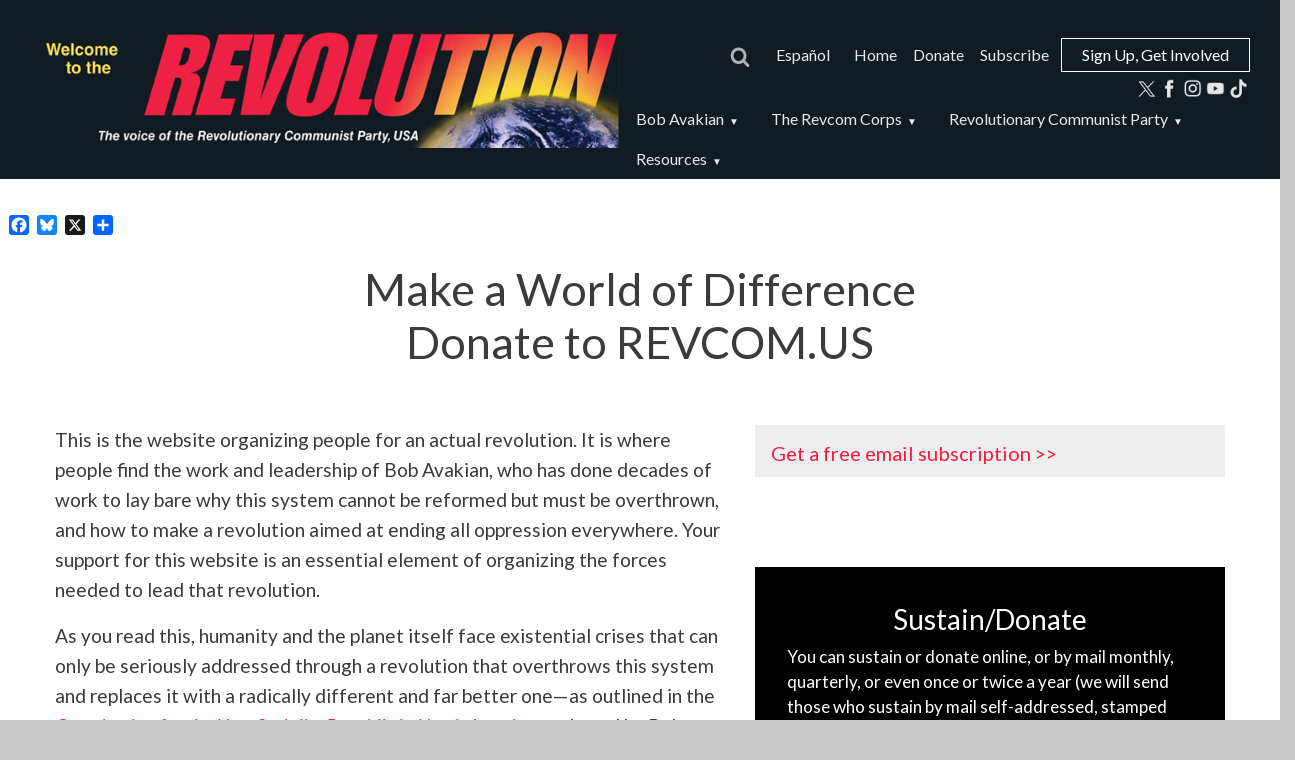

--- FILE ---
content_type: text/html; charset=UTF-8
request_url: https://revcom.us/en/donate-sustain-subscribe
body_size: 24431
content:
<!DOCTYPE html>
<html lang="en" dir="ltr" prefix="og: https://ogp.me/ns#">
  <head>
    <meta charset="utf-8" />
<meta name="description" content="Donate at https://revcom.us/en/donate-sustain-subscribe." />
<link rel="canonical" href="https://revcom.us/en/donate-sustain-subscribe" />
<meta property="og:site_name" content="revcom.us" />
<meta property="og:type" content="article" />
<meta property="og:url" content="https://revcom.us/en/donate-sustain-subscribe" />
<meta property="og:title" content="Donate to revcom.us | revcom.us" />
<meta property="og:description" content="Donate at https://revcom.us/en/donate-sustain-subscribe." />
<meta property="og:image" content="https://revcom.us/sites/default/files/styles/og_social_media/public/2022-07/07-01-2022_Card-SUMMER-2022-FUND-DRIVE.png?itok=YJO1ezvE" />
<meta property="og:image:alt" content="Welcome to the Revolution: Make a world of difference. Donate—monthly—to revcom.us" />
<meta name="twitter:card" content="summary_large_image" />
<meta name="twitter:description" content="Donate at https://revcom.us/en/donate-sustain-subscribe." />
<meta name="twitter:title" content="Donate to revcom.us | revcom.us" />
<meta name="twitter:image:alt" content="Welcome to the Revolution: Make a world of difference. Donate—monthly—to revcom.us" />
<meta name="twitter:image" content="https://revcom.us/sites/default/files/2022-07/07-01-2022_Card-SUMMER-2022-FUND-DRIVE.png" />
<meta name="Generator" content="Drupal 11 (https://www.drupal.org)" />
<meta name="MobileOptimized" content="width" />
<meta name="HandheldFriendly" content="true" />
<meta name="viewport" content="width=device-width, initial-scale=1, shrink-to-fit=no" />
<script type="application/ld+json">{
    "@context": "https://schema.org",
    "@graph": [
        {
            "@type": "Article",
            "headline": "Donate to revcom.us",
            "name": "Donate to revcom.us"
        }
    ]
}</script>
<meta http-equiv="x-ua-compatible" content="ie=edge" />
<link rel="icon" href="/sites/default/files/favicon.png" type="image/png" />
<link rel="alternate" hreflang="en" href="https://revcom.us/en/donate-sustain-subscribe" />
<link rel="alternate" hreflang="es" href="https://revcom.us/es/donar-subscribir" />
<script>window.a2a_config=window.a2a_config||{};a2a_config.callbacks=[];a2a_config.overlays=[];a2a_config.templates={};</script>

    <title>Donate to revcom.us | revcom.us</title>
    <link rel="stylesheet" media="all" href="/sites/default/files/css/css_N7d39YanIv_j9KASxvU0JdOr6q4C-EzHb_THRJFEqZM.css?delta=0&amp;language=en&amp;theme=revcom_barrio&amp;include=[base64]" />
<link rel="stylesheet" media="all" href="/sites/default/files/css/css_kkI6MBuBYKTn0JmqIEwnT5UEyOZHjU0SWlHdPswR7yM.css?delta=1&amp;language=en&amp;theme=revcom_barrio&amp;include=[base64]" />
<link rel="stylesheet" media="all" href="//stackpath.bootstrapcdn.com/bootstrap/4.5.0/css/bootstrap.min.css" />
<link rel="stylesheet" media="all" href="/sites/default/files/css/css__FyWVnyKfM49WcNuTZjhBAGSrdm3PQ7hXqnUUlIwN5o.css?delta=3&amp;language=en&amp;theme=revcom_barrio&amp;include=[base64]" />
<link rel="stylesheet" media="print" href="/sites/default/files/css/css_pPEpoEIRqER2qXh92qc6rWj-MH8fj8nOH1LTB_VBjPc.css?delta=4&amp;language=en&amp;theme=revcom_barrio&amp;include=[base64]" />
<link rel="stylesheet" media="all" href="/sites/default/files/css/css_4BYbDv8EMKPT5bPpmE-QMtwIWDVIX2F8cuTB-rhy6MI.css?delta=5&amp;language=en&amp;theme=revcom_barrio&amp;include=[base64]" />
<link rel="stylesheet" media="all" href="//fonts.googleapis.com/css2?family=Lato:ital,wght@0,300;0,400;0,700;0,900;1,300;1,400;1,700;1,900&amp;display=swap" />
<link rel="stylesheet" media="all" href="//fonts.googleapis.com/css2?family=Libre+Caslon+Text:ital,wght@0,400;0,700;1,400&amp;display=swap" />
<link rel="stylesheet" media="all" href="/sites/default/files/css/css_QHl7tKqh3vtLxjVgwNH7sXU7IssefwYuRy0heP70URQ.css?delta=8&amp;language=en&amp;theme=revcom_barrio&amp;include=[base64]" />
<link rel="stylesheet" media="print" href="/sites/default/files/css/css_Am37iJloY5NiZAiSU0hrw5dKBkfivgF8rqAj_vPut4o.css?delta=9&amp;language=en&amp;theme=revcom_barrio&amp;include=[base64]" />

    <script type="application/json" data-drupal-selector="drupal-settings-json">{"path":{"baseUrl":"\/","pathPrefix":"en\/","currentPath":"node\/5063","currentPathIsAdmin":false,"isFront":false,"currentLanguage":"en"},"pluralDelimiter":"\u0003","suppressDeprecationErrors":true,"gtag":{"tagId":"","consentMode":false,"otherIds":[],"events":[],"additionalConfigInfo":[]},"ajaxPageState":{"libraries":"[base64]","theme":"revcom_barrio","theme_token":null},"ajaxTrustedUrl":[],"gtm":{"tagId":null,"settings":{"data_layer":"dataLayer","include_classes":false,"allowlist_classes":"google\nnonGooglePixels\nnonGoogleScripts\nnonGoogleIframes","blocklist_classes":"customScripts\ncustomPixels","include_environment":true,"environment_id":"env-1","environment_token":"ltXuBPJ_95yxOB30Db1RRQ"},"tagIds":["GTM-5KS7PN9"]},"formtips":{"selectors":[""],"interval":500,"sensitivity":3,"timeout":1000,"max_width":"500px","trigger_action":"click"},"dataLayer":{"defaultLang":"en","languages":{"en":{"id":"en","name":"English","direction":"ltr","weight":0},"es":{"id":"es","name":"Espa\u00f1ol","direction":"ltr","weight":1}}},"facebook_pixel":{"facebook_id":"1430404521000894","events":[{"event":"ViewContent","data":"{\u0022content_name\u0022:\u0022Donate to revcom.us\u0022,\u0022content_type\u0022:\u0022landing_page\u0022,\u0022content_ids\u0022:[\u00225063\u0022]}"}],"fb_disable_advanced":false,"eu_cookie_compliance":false,"donottrack":true},"user":{"uid":0,"permissionsHash":"dd2a231bb509bcda2971c9845d91868e3836d5cbc7ab15486fa618a1e643c119"}}</script>
<script src="/sites/default/files/js/js_qFE80Geg6yNC9LkWZKIeGBSiC97n4GCdh2mCvsmxXi0.js?scope=header&amp;delta=0&amp;language=en&amp;theme=revcom_barrio&amp;include=eJxdjtsOgyAQRH8I5ZPMcJHSLixZVqN_Xx9qGnmZzCWTHISgjHpa_My8Clc1jlm7CtriIJLZJmIHmrqelGsyAQrCGcW6-MKeWbpZ4eP1-ywtH5HsM5qVpWhu3d7GJOZEcVEkmy4Z84w3jmdZjMTdc7mh_pQ-1GEbgJ-j-MkzbaX2JLy1_gVcUGec"></script>
<script src="/modules/contrib/google_tag/js/gtag.js?t9cf42"></script>
<script src="/modules/contrib/google_tag/js/gtm.js?t9cf42"></script>

  </head>
  <body class="exclude-node-title layout-no-sidebars page-node-5063 path-node node--type-landing-page">
    <a href="#main-content" class="visually-hidden-focusable">
      Skip to main content
    </a>
    <noscript><img src="https://www.facebook.com/tr?id=1430404521000894&amp;ev=PageView&amp;noscript=1" alt="" height="1" width="1" /></noscript><noscript><iframe src="https://www.googletagmanager.com/ns.html?id=GTM-5KS7PN9&gtm_auth=ltXuBPJ_95yxOB30Db1RRQ&gtm_preview=env-1&gtm_cookies_win=x"
                  height="0" width="0" style="display:none;visibility:hidden"></iframe></noscript>

      <div class="dialog-off-canvas-main-canvas" data-off-canvas-main-canvas>
    





<div id="page-wrapper">
  <div id="page">
    <header id="header" class="header" role="banner" aria-label="Site header">
                        <nav class="navbar navbar-dark" id="navbar-top">
                    <div class="container">
                        
              
                                  </div>
                    </nav>
                <nav class="navbar rc-nav-main navbar-dark navbar-expand-lg" id="navbar-main">
                    <div class="container">
                              <a href="/en" title="Home" rel="home" class="navbar-brand">
              <img src="/sites/default/files/revolution-banner-en-700px.jpg" alt="Home" class="img-fluid d-inline-block align-top" />
            
    </a>
    

                          <button class="navbar-toggler navbar-toggler-right" type="button" data-toggle="collapse" data-target="#CollapsingNavbar" aria-controls="CollapsingNavbar" aria-expanded="false" aria-label="Toggle navigation"><span class="navbar-toggler-icon"></span></button>
              <div class="collapse navbar-collapse justify-content-end flex-wrap" id="CollapsingNavbar">
                    <div id="block-revcom-barrio-searchboxblockenglish" class="block-content-paragraphs_block block block-block-content block-block-contentc9c4467f-9e4b-4b81-b7f7-18ab59abeb00">
  
    
      <div class="content">
      
      <div class="field field--name-field-paragraphs-content field--type-entity-reference-revisions field--label-hidden field__items">
              <div class="field__item">





  
        
















<div class="paragraph paragraph--type--containing-panel paragraph--view-mode--default paragraph--id--163280 mt-2 rc-mt-none rc-mb-none rc-pt-none rc-pb-none rc-gsce-box" style="" >

  
      <div class="field field--name-field-wrapped-content field--type-entity-reference-revisions field--label-hidden field__items">
              <div class="field__item">  <div class="paragraph paragraph--type--globally-reused-article-element paragraph--view-mode--default">
          
            <div class="field field--name-field-reusable-content-reference field--type-entity-reference field--label-hidden field__item">

<article data-history-node-id="8066" class="node node--type-includes-for-articles node--view-mode-full clearfix">
  <header>
    
          <h2 class="node__title">
        <a href="/en/node/8066" rel="bookmark"><span class="field field--name-title field--type-string field--label-hidden"></span>
</a>
      </h2>
        
      </header>
  <div class="node__content clearfix">
    


      <div class="field field--name-field-include-body field--type-entity-reference-revisions field--label-hidden field__items">
              <div class="field__item">





  
  








  <div class="paragraph paragraph--type--body-full-html paragraph--view-mode--default paragraph--id--163277 mt-2 rc-mt-none rc-mb-none rc-pt-none rc-pb-none rc-gsce-box" style="">
    <script async="" src="https://cse.google.com/cse.js?cx=d665bbc60c88f49fd">
</script><div class="rc-search-icon"><img src="/sites/default/files/2024-05/rc-search-icon-magnifier-thicker.png" width="20" height="20"></div><div class="rc-search-masthead"><div class="gcse-searchbox-only">&nbsp;</div></div>
  </div>

</div>
          </div>
  
  </div>
</article>
</div>
      
      </div>
</div>
          </div>
  

</div>


</div>
          </div>
  
    </div>
  </div>
<div class="language-switcher-language-url block block-language block-language-blocklanguage-interface" id="block-languageswitcher" role="navigation">
  
    
      <div class="content">
      

  <nav class="links nav rc-language-nav"><span data-drupal-language="en" data-drupal-link-system-path="node/5063" class="en nav-link rc-language-link is-active" aria-current="page"><a href="/en/donate-sustain-subscribe" class="language-link is-active" hreflang="en" data-drupal-link-system-path="node/5063" aria-current="page">English</a></span><span data-drupal-language="es" data-drupal-link-system-path="node/5063" class="es nav-link rc-language-link"><a href="/es/donar-subscribir" class="language-link" hreflang="es" data-drupal-link-system-path="node/5063">Español</a></span></nav>

    </div>
  </div>
<nav role="navigation" aria-labelledby="block-mainnavigation-menu" id="block-mainnavigation" class="block block-menu navigation menu--main">
            
  <h2 class="visually-hidden" id="block-mainnavigation-menu">Main navigation</h2>
  

        
              <ul class="clearfix nav navbar-nav" data-component-id="bootstrap_barrio:menu_main">
                    <li class="nav-item">
                          <a href="/en" class="nav-link nav-link--en" data-drupal-link-system-path="&lt;front&gt;">Home</a>
              </li>
                <li class="nav-item">
                          <a href="/en/urgent-call-funds-revcomus" class="nav-link nav-link--en-urgent-call-funds-revcomus" data-drupal-link-system-path="node/8872">Donate</a>
              </li>
                <li class="nav-item">
                          <a href="/en/revcomus-esub-subscription" title="Get an eSub" class="nav-link nav-link--en-revcomus-esub-subscription" data-drupal-link-system-path="node/6144">Subscribe</a>
              </li>
        </ul>
  



  </nav>
<div id="block-revcom-barrio-buttonforsignupforrevcomcorps" class="block-content-paragraphs_block block block-block-content block-block-content5bf61bf0-2973-4dda-8a82-62e2edb9de80">
  
    
      <div class="content">
      
      <div class="field field--name-field-paragraphs-content field--type-entity-reference-revisions field--label-hidden field__items">
              <div class="field__item">





  
                



  












<div class="paragraph paragraph--type--containing-panel paragraph--view-mode--default paragraph--id--190003 mt-2 px-2 px-lg-3 pt-2 pt-lg-3 pb-1 rc-color-black rc-pt-none ml-1 rc-pb-none rc-pt-none rc-mt-none" style="border: 1px solid white;" >

  
      <div class="field field--name-field-wrapped-content field--type-entity-reference-revisions field--label-hidden field__items">
              <div class="field__item">





  
  



  







<div class="paragraph paragraph--type--body-text paragraph--view-mode--default paragraph--id--190002 mt-2 rc-color-white rc-mt-none p-1" style="" >
                    <p class="rc-mb-none"><a href="/en/join" rel="nofollow"><span>Sign Up, Get Involved</span></a></p>
                <div class="clearfix"></div>
  </div>


</div>
          </div>
  

</div>


</div>
          </div>
  
    </div>
  </div>
<div id="block-socialmediamenubar" class="block-content-custom_blocks block block-block-content block-block-content9522e2ec-5452-4696-9db5-3ca6da9c0f71">
  
    
      <div class="content">
      
            <div class="clearfix text-formatted field field--name-field-custom-body field--type-text-long field--label-hidden field__item"><div class="social-media-menu"><a href="https://x.com/therevcoms" target="_blank" rel="nofollow"><img src="/sites/default/files/2024-04/x-icon_0.png" data-entity-uuid data-entity-type alt="@therevcoms" width="19" height="18"></a></div><div class="social-media-menu"><a href="https://www.facebook.com/therevcoms" target="_blank" rel="nofollow"><img src="/sites/default/files/2021-04/facebook-icon.png" data-entity-uuid data-entity-type alt="@therevcoms" width="19" height="19"></a></div><div class="social-media-menu"><a href="https://www.instagram.com/therevcoms/" target="_blank" rel="nofollow"><img src="/sites/default/files/2021-04/instagram-icon.png" data-entity-uuid data-entity-type alt="@therevcoms" width="19" height="19"></a></div><div class="social-media-menu"><a href="https://www.youtube.com/therevcoms" target="_blank" rel="nofollow"><img src="/sites/default/files/2021-06/youtube-logo-white.png" data-entity-uuid data-entity-type alt="@therevcoms" width="19" height="13"></a></div><div class="social-media-menu"><a href="https://www.tiktok.com/@therevcoms" target="_blank" rel="nofollow"><img src="/sites/default/files/2022-02/tiktok-icon.png" data-entity-uuid data-entity-type alt="@therevcoms" width="19" height="19"></a></div></div>
      
    </div>
  </div>


                  <div style="flex-basis:100%; width:100%; height:0;">&nbsp;</div>
                    <section class="row region region-secondary-menu">
    <nav role="navigation" aria-labelledby="block-revcomsecondarymenu-menu" id="block-revcomsecondarymenu" class="block block-menu navigation menu--revcom-secondary-menu">
            
  <h2 class="visually-hidden" id="block-revcomsecondarymenu-menu">Revcom secondary menu</h2>
  

        
                  <ul class="clearfix nav" data-component-id="bootstrap_barrio:menu">
                    <li class="nav-item menu-item--expanded">
                <span class="nav-link nav-link-">Bob Avakian</span>
                                    <ul class="menu">
                    <li class="nav-item">
                <a href="/en/bob_avakian" class="nav-link nav-link--en-bob-avakian" data-drupal-link-system-path="node/5033">Bob Avakian</a>
              </li>
                <li class="nav-item">
                <a href="/en/follow-bob-avakian-ba-social-media" class="nav-link nav-link--en-follow-bob-avakian-ba-social-media" data-drupal-link-system-path="node/8258">@BobAvakianOfficial social media</a>
              </li>
                <li class="nav-item">
                <a href="/en/featured-bob-avakian" class="nav-link nav-link--en-featured-bob-avakian" data-drupal-link-system-path="node/9290">Featured works from BA</a>
              </li>
                <li class="nav-item">
                <a href="/en/bob_avakian/collected-works" class="nav-link nav-link--en-bob-avakian-collected-works" data-drupal-link-system-path="node/166">BA&#039;s Collected Works</a>
              </li>
                <li class="nav-item">
                <a href="/en/bob_avakian/bob-avakians-work-fascism-1996-2025" title="A Timeline and Bibliography" class="nav-link nav-link--en-bob-avakian-bob-avakians-work-fascism-1996-2025" data-drupal-link-system-path="node/9746">Bob Avakian’s Work on Fascism: 1996-2025</a>
              </li>
                <li class="nav-item">
                <a href="/en/avakian/get-to-know-ba-en.html" class="nav-link nav-link--en-avakian-get-to-know-ba-enhtml" data-drupal-link-system-path="node/273">Get to Know BA</a>
              </li>
                <li class="nav-item">
                <a href="https://thebobavakianinstitute.org/" class="nav-link nav-link-https--thebobavakianinstituteorg-" target="_blank">The Bob Avakian Institute</a>
              </li>
        </ul>
  
              </li>
                <li class="nav-item menu-item--expanded">
                <span class="nav-link nav-link-">The Revcom Corps</span>
                                    <ul class="menu">
                    <li class="nav-item">
                <a href="/en/the-revcom-corps" class="nav-link nav-link--en-the-revcom-corps" data-drupal-link-system-path="node/7792">The Revcom Corps</a>
              </li>
        </ul>
  
              </li>
                <li class="nav-item menu-item--expanded">
                <span class="nav-link nav-link-">Revolutionary Communist Party</span>
                                    <ul class="menu">
                    <li class="nav-item">
                <a href="/en/revolutionary-communist-party" class="nav-link nav-link--en-revolutionary-communist-party" data-drupal-link-system-path="node/5062">Revolutionary Communist Party</a>
              </li>
                <li class="nav-item">
                <a href="/en/revbooks" class="nav-link nav-link--en-revbooks" data-drupal-link-system-path="node/5510">Revolution Books</a>
              </li>
                <li class="nav-item">
                <a href="/en/important-publications-and-media" class="nav-link nav-link--en-important-publications-and-media" data-drupal-link-system-path="node/870">Important Publications and Media</a>
              </li>
        </ul>
  
              </li>
                <li class="nav-item menu-item--expanded active">
                <span class="nav-link active nav-link-">Resources</span>
                                    <ul class="menu">
                    <li class="nav-item">
                <a href="/en/american-crime" class="nav-link nav-link--en-american-crime" data-drupal-link-system-path="node/84">American Crime</a>
              </li>
                <li class="nav-item">
                <a href="/en/resource/venezuela" class="nav-link nav-link--en-resource-venezuela" data-drupal-link-system-path="node/10087">Resource Page:  U.S. Out of Venezuela!</a>
              </li>
                <li class="nav-item">
                <a href="/en/resource/palestine" title="Resource page" class="nav-link nav-link--en-resource-palestine" data-drupal-link-system-path="node/8318">Resource Page: Genocidal Assault on Palestine</a>
              </li>
                <li class="nav-item">
                <a href="/en/resource/environment" title="Environment Resource Page" class="nav-link nav-link--en-resource-environment" data-drupal-link-system-path="node/9118">Resource Page: Environmental Destruction</a>
              </li>
                <li class="nav-item">
                <a href="/en/set-the-record-straight/introduction" class="nav-link nav-link--en-set-the-record-straight-introduction" data-drupal-link-system-path="node/5698">Real History of Communist Revolution</a>
              </li>
                <li class="nav-item">
                <a href="https://drive.google.com/drive/folders/1ByVokXO5jxPzAYad7043hkYYtp1a0rrR" class="nav-link nav-link-https--drivegooglecom-drive-folders-1byvokxo5jxpzayad7043hkyytp1a0rrr" target="_blank">Organizing Materials (English)</a>
              </li>
                <li class="nav-item">
                <a href="https://drive.google.com/drive/folders/1ByVokXO5jxPzAYad7043hkYYtp1a0rrR" class="nav-link nav-link-https--drivegooglecom-drive-folders-1byvokxo5jxpzayad7043hkyytp1a0rrr" target="_blank">Organizing Materials (Spanish)</a>
              </li>
                <li class="nav-item active">
                <a href="/en/donate-sustain-subscribe" class="nav-link active nav-link--en-donate-sustain-subscribe is-active" data-drupal-link-system-path="node/5063" aria-current="page">Donate / Sustain / Subscribe</a>
              </li>
                <li class="nav-item">
                <a href="/en/call-volunteers-who-want-help-stop-fascism-and-bring-whole-new-world" class="nav-link nav-link--en-call-volunteers-who-want-help-stop-fascism-and-bring-whole-new-world" data-drupal-link-system-path="node/9085">Volunteer with revcom.us</a>
              </li>
                <li class="nav-item">
                <a href="/en/special-issues-revolution-newspaper" class="nav-link nav-link--en-special-issues-revolution-newspaper" data-drupal-link-system-path="node/5065">Special Issues of Revolution</a>
              </li>
                <li class="nav-item">
                <a href="/en/latest-posts" class="nav-link nav-link--en-latest-posts" data-drupal-link-system-path="latest-posts">Latest Posts</a>
              </li>
                <li class="nav-item">
                <a href="/en/quick-page" class="nav-link nav-link--en-quick-page" data-drupal-link-system-path="quick-page">Download this week’s posts</a>
              </li>
        </ul>
  
              </li>
        </ul>
  



  </nav>

  </section>

                	            </div>
                                            </div>
                  </nav>
          </header>
          <div class="highlighted">
        <aside class="container section clearfix" role="complementary">
            <div data-drupal-messages-fallback class="hidden"></div>


        </aside>
      </div>
            <div id="main-wrapper" class="layout-main-wrapper clearfix">
              <div id="main" class="container-fluid">
          
          <div class="row row-offcanvas row-offcanvas-left clearfix">
              <main class="main-content col order-first" id="content" role="main">
                <section class="section">
                  <a id="main-content" tabindex="-1"></a>

                                    
                    <div id="block-revcom-barrio-page-title" class="block block-core block-page-title-block">
  
    
      <div class="content">
      
  <h1 class="title"></h1>


    </div>
  </div>






<article data-history-node-id="5063" class="node node--type-landing-page node--view-mode-full clearfix">

  <header>
    
        
      </header>

  <div class="node__content clearfix">

    
    <div class="addtoany_spacing"><span class="a2a_kit a2a_kit_size_20 addtoany_list" data-a2a-url="https://revcom.us/en/donate-sustain-subscribe" data-a2a-title="Donate to revcom.us"><a class="a2a_button_facebook"></a><a class="a2a_button_bluesky"></a><a class="a2a_button_x"></a><a class="a2a_dd addtoany_share" href="https://www.addtoany.com/share#url=https%3A%2F%2Frevcom.us%2Fen%2Fdonate-sustain-subscribe&amp;title=Donate%20to%20revcom.us"></a></span></div>


      <div class="field field--name-field-landing-page-content field--type-entity-reference-revisions field--label-hidden field__items">
              <div class="field__item">





  
        






  
  







  <div class="paragraph paragraph--type--wrapper-custom-content paragraph--view-mode--default paragraph--id--37845 mt-2 container-fluid p-0" style="" >
    <div class="container">
      
      <div class="field field--name-field-custom-content field--type-entity-reference-revisions field--label-hidden field__items">
              <div class="field__item">





  
        

              







          




<div class="column-nav">

      <div class="column-nav paragraph paragraph--type--columns-dynamic paragraph--view-mode--default paragraph--id--37844 mt-2 row" style="">

      
  



                                      




  


    



<div class="paragraph paragraph--type--column paragraph--view-mode--default paragraph--id--37843 mb-4 col-lg-12 name-column-one">
  <div class="h-100" style=" ">

    
      <div class="field field--name-field-column-content field--type-entity-reference-revisions field--label-hidden field__items">
              <div class="field__item">





  
  











<div class="paragraph paragraph--type--body-text paragraph--view-mode--default paragraph--id--37840 mt-2 main-headline" style="" >
                    <h2 class="text-align-center">Make a World of Difference<br>
Donate to REVCOM.US</h2>
                <div class="clearfix"></div>
  </div>


</div>
              <div class="field__item">





  
  


    








<div class="paragraph paragraph--type--body-text paragraph--view-mode--default paragraph--id--37841 mt-2 rc-larger-text " style="" >
      <div class="row d-flex justify-content-center" style="">
      <div class="col-11 col-9 col-sm-8 col-lg-9" style="">
                    
                <div class="clearfix"></div>
        </div>
    </div>
  </div>


</div>
              <div class="field__item">




    
  
  











<div class="paragraph paragraph--type--body-text paragraph--view-mode--default paragraph--id--37851 mt-2 rc-bg-color rc-bg-light px-2 px-lg-3 pt-2 pt-lg-3 pb-1 d-sm-none p-3" style="" >
                    <p><a href="#waystodonate" rel="nofollow"><strong>Tap here for ways to donate.</strong></a></p>
                <div class="clearfix"></div>
  </div>


</div>
          </div>
  

  </div>
</div>




    </div>
  
  
</div>



</div>
          </div>
  
    </div>
  </div>


</div>
              <div class="field__item">





  
        






  
  







  <div class="paragraph paragraph--type--wrapper-custom-content paragraph--view-mode--default paragraph--id--37862 mt-2 container-fluid p-0" style="" >
    <div class="container">
      
      <div class="field field--name-field-custom-content field--type-entity-reference-revisions field--label-hidden field__items">
              <div class="field__item">





  
        

              







          




<div class="column-nav">

      <div class="column-nav paragraph paragraph--type--columns-dynamic paragraph--view-mode--default paragraph--id--37861 mt-2 row" style="">

      
  



                                      




  


    



<div class="paragraph paragraph--type--column paragraph--view-mode--default paragraph--id--37860 mb-4 col-lg-7 name-column-one">
  <div class="h-100" style=" ">

    
      <div class="field field--name-field-column-content field--type-entity-reference-revisions field--label-hidden field__items">
              <div class="field__item">





  
        
















<div class="paragraph paragraph--type--containing-panel paragraph--view-mode--default paragraph--id--37858 mt-2" style="" >

  

</div>


</div>
              <div class="field__item">





  
  











<div class="paragraph paragraph--type--body-text paragraph--view-mode--default paragraph--id--37859 mt-2 rc-larger-text " style="" >
                    <p>This is the website organizing people for an actual revolution. It is where people find the work and leadership of Bob Avakian, who has done decades of work to lay bare why this system cannot be reformed but must be overthrown, and how to make a revolution aimed at ending all oppression everywhere. Your support for this website is an essential element of organizing the forces needed to lead that revolution.</p><p>As you read this, humanity and the planet itself face existential crises that can only be seriously addressed through a revolution that overthrows this system and replaces it with a radically different and far better one—as outlined in the <a href="/sites/default/files/socialistconstitution/SocialistConstitution-en.pdf" rel="nofollow"><em>Constitution for the New Socialist Republic in North America</em></a>, authored by Bob Avakian. And, at a time when—in large part because society is being ripped apart from top to bottom—we are living in a rare time when revolution is much more possible in a country like this.</p><p>Bob Avakian has posed that what will come out of this is going to be SOMETHING TERRIBLE, <em>OR</em> SOMETHING TRULY EMANCIPATING and provided a foundation and basic roadmap for the revolution required to bring about the truly emancipating outcome. This website, revcom.us, as well as <em>The RNL—Revolution, Nothing Less!—Show</em> on YouTube play critical roles in hastening the conditions for and organizing the forces that will be essential for that to happen. And to projecting and defending the leadership for the revolution, Bob Avakian.</p><p>Your support for this website in turn makes that possible.</p><p>Here’s what you can do:</p><ul><li>Make a one-time or, even better, an ongoing <a href="#waystodonate" rel="nofollow">donation</a> in box at right (or below on mobile) with PayPal, Venmo,&nbsp;or debit or credit card, or send checks or money orders to RCP Publications, PO Box 804956, Chicago, IL 60680-4111.</li><li>Email us at <a href="mailto:revolution.reports@yahoo.com" target="_blank" rel="nofollow">revolution.reports@yahoo.com</a> with text, audio, or video that tells the world why you support this website and share it through your own social media groups.</li><li>Reach out to friends, family, people you know at school, your neighborhood, or work—tell them why you’re donating to revcom.us and urge them to do the same. And <a href="/en/a/592/sign-up-POAs-en.html" rel="nofollow">connect</a> with others doing this.</li><li>Email us at <a href="mailto:revolution.reports@yahoo.com" target="_blank" rel="nofollow">revolution.reports@yahoo.com</a> with questions, insights, and suggestions on how this website can accomplish its mission more powerfully, and how you can help, including with proofreading/fact-checking; photography and video; graphics; UI/UX and website skills; or Spanish translation.</li></ul>
                <div class="clearfix"></div>
  </div>


</div>
          </div>
  

  </div>
</div>


  



                                      




  


    



<div class="paragraph paragraph--type--column paragraph--view-mode--default paragraph--id--37875 mb-4 col-lg-5 name-column-two">
  <div class="h-100" style=" ">

    
      <div class="field field--name-field-column-content field--type-entity-reference-revisions field--label-hidden field__items">
              <div class="field__item">




    
  
  











<div class="paragraph paragraph--type--body-text paragraph--view-mode--default paragraph--id--37876 mt-2 rc-bg-color rc-bg-light px-2 px-lg-3 pt-2 pt-lg-3 pb-1 mb-5" style="" >
                    <h5><a href="/en/revcomus-esub-subscription" target="_blank" rel="nofollow">Get a free email subscription &gt;&gt;</a></h5>
                <div class="clearfix"></div>
  </div>


</div>
              <div class="field__item">





  
  











<div class="paragraph paragraph--type--body-text paragraph--view-mode--default paragraph--id--37890 mt-2" style="" >
                    <p>&nbsp;</p>

<p>&nbsp;</p>
                <div class="clearfix"></div>
  </div>


</div>
              <div class="field__item">




    
  
        



  












<div class="paragraph paragraph--type--containing-panel paragraph--view-mode--default paragraph--id--37874 mt-2 rc-bg-color rc-bg-dark px-2 px-lg-3 pt-2 pt-lg-3 pb-1 rc-color-white" style="" >

  
      <div class="field field--name-field-wrapped-content field--type-entity-reference-revisions field--label-hidden field__items">
              <div class="field__item">





  
        

              







          




<div class="column-nav">

      <div class="column-nav paragraph paragraph--type--columns-dynamic paragraph--view-mode--default paragraph--id--37873 mt-2 row" style="">

      
  



              



    
  


    



<div class="paragraph paragraph--type--column paragraph--view-mode--default paragraph--id--37867 mb-4 col-lg-12">
  <div class="h-100 rc-bg-color rc-bg-dark px-1 px-sm-2 px-lg-3 pt-1 pb-0" style=" ">

    
      <div class="field field--name-field-column-content field--type-entity-reference-revisions field--label-hidden field__items">
              <div class="field__item">





  
  



  



  



<div class="paragraph paragraph--type--body-text paragraph--view-mode--default paragraph--id--37866 mt-2 rc-color-white col-lg-12 p-0 m-0" style="" id=waystodonate>
                    <h3 class="text-align-center">Sustain/Donate</h3>

<p>You can sustain or donate online, or by mail monthly, quarterly, or even once or twice a year (we will send those who sustain by mail self-addressed, stamped envelopes).</p>
                <div class="clearfix"></div>
  </div>


</div>
          </div>
  

  </div>
</div>


  



                                      




  


    



<div class="paragraph paragraph--type--column paragraph--view-mode--default paragraph--id--37869 mb-4 col-lg-6 name-column-two">
  <div class="h-100" style=" ">

    
      <div class="field field--name-field-column-content field--type-entity-reference-revisions field--label-hidden field__items">
              <div class="field__item">





  
  











<div class="paragraph paragraph--type--body-text paragraph--view-mode--default paragraph--id--37868 mt-2" style="" >
                    <h4>To donate by Paypal, Visa or Mastercard:</h4>

<p>Sustain monthly by checking “<strong>Make this a monthly donation</strong>” after clicking the Donate button.</p>
                <div class="clearfix"></div>
  </div>


</div>
          </div>
  

  </div>
</div>


  



                                      




  


    



<div class="paragraph paragraph--type--column paragraph--view-mode--default paragraph--id--37872 mb-4 col-lg-6 name-column-one">
  <div class="h-100" style=" ">

    
      <div class="field field--name-field-column-content field--type-entity-reference-revisions field--label-hidden field__items">
              <div class="field__item">





  
  











<div class="paragraph paragraph--type--body-text paragraph--view-mode--default paragraph--id--37870 mt-2" style="" >
                    <p>&nbsp;</p>

<p>&nbsp;</p>
                <div class="clearfix"></div>
  </div>


</div>
              <div class="field__item">  <div class="paragraph paragraph--type--paypal-button paragraph--view-mode--default">
          
            <div class="field field--name-field-paypal-button field--type-entity-reference field--label-hidden field__item">





<article data-history-node-id="5068" class="node node--type-paypal-button node--view-mode-full clearfix">

  <header>
    
          <h2 class="node__title">
        <a href="/en/node/5068" rel="bookmark"><span class="field field--name-title field--type-string field--label-hidden"></span>
</a>
      </h2>
        
      </header>

  <div class="node__content clearfix">


    <div data-history-node-id="5068" class="node node--type-paypal-button node--view-mode-full clearfix" style="width: 100%; max-width: 125px; margin: auto;">
      <form action="https://www.paypal.com/cgi-bin/webscr" method="post" target="_blank">
        <input type="hidden" name="cmd" value="_s-xclick" />
        <input type="hidden" name="hosted_button_id" value="JWLGQDVR3A4FU" />
        <input type="image" src="https://revcom.us/sites/default/files/styles/200_proportional/public/ActualRevSpeech/img/donate-button-en.png?itok=5PAoSBaC" width="100%" border="0" name="submit" alt="PayPal" />
        <img alt="" border="0" src="https://www.paypalobjects.com/en_US/i/scr/pixel.gif" width="1" height="1" />
      </form>
    </div>

  </div>

</article>
</div>
      
      </div>
</div>
          </div>
  

  </div>
</div>




    </div>
  
  
</div>



</div>
              <div class="field__item">





  
  











<div class="paragraph paragraph--type--body-text paragraph--view-mode--default paragraph--id--37877 mt-2" style="" >
                    <h4>To donate by Venmo:<br>
@RCP-Publications</h4>

<h4>To donate by CashApp:<br>
$RevComs</h4>

<h4>To Sustain and Donate by Mail,&nbsp;<br>
<strong>Send Checks or Money Orders</strong>&nbsp;to:</h4>

<blockquote>
<p>RCP Publications<br>
PO Box 804956<br>
Chicago, IL 60680-4111</p>
</blockquote>

<p>Make checks payable to<br>
<strong>"RCP Publications"</strong></p>

<p>Write that you want to sustain and we will send you self-addressed, stamped envelopes.</p>

<h3>&nbsp;</h3>

<h3>Questions?</h3>

<p>Call us at 773-227-4066 or email us at&nbsp;<a href="mailto:rcppublications@gmail.com" rel="nofollow">rcppublications@gmail.com</a>.</p>

<p>Contributions or gifts to RCP Publications are not deductible as charitable contributions for federal income tax purposes.</p>

<p>At the present time, RCP Publications cannot accept any contributions or gifts from readers who reside outside the borders of the United States.</p>
                <div class="clearfix"></div>
  </div>


</div>
          </div>
  

</div>


</div>
          </div>
  

  </div>
</div>




    </div>
  
  
</div>



</div>
          </div>
  
    </div>
  </div>


</div>
              <div class="field__item">





  
        






  
  







  <div class="paragraph paragraph--type--wrapper-custom-content paragraph--view-mode--default paragraph--id--37894 mt-2 container-fluid p-0" style="" >
    <div class="container">
      
      <div class="field field--name-field-custom-content field--type-entity-reference-revisions field--label-hidden field__items">
              <div class="field__item">





  
  







  



<div class="paragraph paragraph--type--body-text paragraph--view-mode--default paragraph--id--38436 mt-2 border border-dark p-4 mt-4" style="" id=internationalismletter>
                    <p><em><strong><a href="/en/internationalism-whole-world-comes-first-donate-revcomus-summer-find-drive" rel="nofollow">A letter to read and share:</a></strong></em></p>

<p>Dear revcom.us readers,</p>

<blockquote>
<p><strong>Internationalism—The Whole World Comes First.<br>
—</strong><em>BAsics</em>&nbsp;5:8</p>
</blockquote>

<p><strong>Internationalism</strong>&nbsp;is why we feature work of BA that tirelessly, provocatively challenges the brutal and oppressive essence of every version of “America first,” revealing what U.S. capitalism-imperialism means to the children, and the people, of the world and the very planet itself...</p>

<p><a href="/en/internationalism-whole-world-comes-first-donate-revcomus-summer-find-drive" rel="nofollow"><strong>Read</strong> and <strong>share</strong> the full letter &gt;&gt;</a></p>
                <div class="clearfix"></div>
  </div>


</div>
              <div class="field__item">




    
  
  







  



<div class="paragraph paragraph--type--body-text paragraph--view-mode--default paragraph--id--37893 mt-2 rc-bg-color rc-bg-light px-2 px-lg-3 pt-2 pt-lg-3 pb-1 rc-larger-text mt-5" style="" id=statements>
                    <h3>“Why I Contribute...”<br>
<em>Donors and sustainers – from their own perspectives – on why it is important to financially support revcom.us.</em></h3>

<p>&nbsp;</p>

<p><strong>Why I support Bob Avakian and the Revcoms</strong></p>

<p>Growing up, I hated, HATED, the war in Vietnam and despised what “we” did to Vietnam and the Vietnamese people (I have since come to understand that I am not part of that “we”). I HATED that women could be called “Ho’s and Bitches” and not have control over their own bodies. I hated “red-lining” and all the open and subtle racism built into the world around me.</p>

<p>But, I also loved, LOVED, the uprisings in 1965 and 1968 in the U.S., civil rights and women’s rights victories, the anti-colonial struggles around the world, and the Vietnamese kicking the U.S.’s butt!! These challenges to the status quo started to open my eyes. I had read about imperialism and had dabbled with the Redbook, but I did not really understand what was going on in the world, what were the underpinnings of how the world worked, and how to change it for the better. I was yearning to figure out a way to stop all the ugliness and oppression around the world and tried different methods from NY PIRG to voting to going to a national socialist convention in Chicago. None of these really answered my questions. As I dug into and researched different issues, it became apparent to me that the answers provided by the mainstream and liberal/radical left were hollow. It became clear to me that the solution was a total revolution, a complete revamping of society and the world. But how does one do that?</p>

<p>I then started reading the Revolutionary Worker newspaper. I found it a bit dogmatic (this has since changed for the better), but it had an approach I had not seen before: revolutionary internationalism and dialectical materialism. Then, the death of Mao occurred along with the arrest of the “Gang of Four.” I was quite confused about all of this. I began to read essays by Bob Avakian. His many sidedness and approach gave me reason to more thoroughly dig into what is capitalism and imperialism, and what is Marxism-Leninism-Maoism. And, BA’s method started to give me the tools to figure out for myself what the truth is and follow it wherever it led me regardless of my pre-conceived prejudices. His method and approach to the world also gave me the ability to be part of fighting for truly emancipating all of humanity while fighting against all this “cancel culture,” “me-firstism,” and identity politics. And the more I read and re-read BA, the better I am at being able to fight hard for a path that will make a better world.</p>

<p>As for the latest attacks: A lot of people like to ignore, push aside, or outright attack Bob Avakian and the Revcoms. I get that—it means BA is doing something right, especially given the people and groups that have recently been attacking him from petty so-called progressives to outright reactionaries.</p>

<p>But the big question is why? And why are so many people not with BA? For many people I know, they don’t really want change, they just want their little area of the world to be nicer or more compatible with their own interests. Dealing with Bob Avakian means you have to really confront the way the world actually is. And, if you do that, this begets the question of what are you going to do about it if you have half a shred of humanity.</p>

<p>There are millions of people who do not know about Bob Avakian who should know about him. He is the gold standard by which everything else should be compared with and judged by when dealing with current philosophical, epistemological, economic, and political questions. This is a bold statement. But it is accurate and true. This is because he is the most scientific and methodical evaluator of society today.</p>

<p>I challenge anyone, anywhere on the planet, to demonstrate that BA’s analyses are not both prescient and correct. And, I say this in a comradely way. Please, please come forward if you have ideas and analyses that are different and reflect both the way the world is and how we can fundamentally change it to move all of humanity forward. I challenge anyone to do this. Not because we need to have petty disagreements, but because we want to figure out the best ways to end the oppression and exploitation of most of humanity. What exists today is truly horrifying, and becoming worse. Bob Avakian has a blueprint for how to change all this: Constitution for the New Socialist Republic in North America. How uplifting and liberating!</p>

<p>I have always found it “intriguing” that people attack BA and the Revcoms around the question of leadership, as if they don’t follow one form of leadership or another, whether it be a particular party or group, person or candidate (or conglomerate thereof), or a particular world outlook. They are either lying to themselves, or they are completely out of touch with how they make day to day decisions. The question is not whether or not we need leadership, the question is what type of leadership.</p>

<p>Different leftists, do-gooders, radicals, socialists, and self-appointed revolutionaries talk about and acknowledge the contributions that Karl Marx and Frederick Engels made around their great breakthroughs to understanding capitalism and how this is central to the world we live in. Many of these people call themselves Marxists. But all too often people throw around the term Marxism or capitalism in a generalized way and have “time stamped” what capitalism is and do not truly understand the depth of what Karl Marx and Frederick Engels are saying. People will say they are against the evils of capitalism, but most of them have no idea of what capitalism is and how it functions independent of what they think. Ask them for a definition of capitalism. Ask them what the “4 Alls” are that Marx wrote about, pivotal points to understanding class struggle and how to get to a classless society, and they do not know. These people are “superficial” Marxists and have not spent the hard work it takes to truly becoming and being a revolutionary.&nbsp; That is what sets the Revcoms apart, and why they are the vanguard.</p>

<p>As the saying goes, “The point is not to just study the world, the point is to change it.” This then raises the question of what truly is change? For many people, change merely means what needs to change to benefit themselves, or a select grouping of people, in one form or another, even if they think they are being altruistic. And all their efforts will mean nothing in the final analysis because they are not going after the root causes of why the world is the way it is. For true change, there must be an internationalist outlook of “the whole world comes first,” a bedrock orientation of Bob Avakian.&nbsp;</p>

<p>Ask most self-appointed revolutionaries, “what is a revolution?” You will get almost as many answers as the number of people you ask. What REALLY IS a Revolution? Let alone what REALLY IS a socialist revolution?</p>

<p>What I have learned and appreciate from Bob Avakian and others who support and work with him, and consciously follow him, is to truly have a revolution this means completely dismantling the economic and political system we live under along with all the ideological trappings that go with it.&nbsp;</p>

<p>For teaching me this, I am grateful to BA and the Revcoms. This is why I donated a week’s salary to the Fund Drive and this is why I am consciously part of the journey to truly emancipate all of society.</p>

<p>As BA wrote:</p>

<blockquote>
<p>“Let's go on a crucial journey together—full of unity against oppression and lively struggle about the source of the problem and the solution. Pursue your own convictions—that the outrages that move you are intolerable—to their logical conclusion, and be determined not to stop until those outrages have been eliminated. And if this, as well as learning about other outrages, and ideas about how this all fits together and flows from a common source—and how it could all be ended, and something much better brought into being—leads in the direction of seeing not only the need for bold and determined resistance, but also the need for revolution and ultimately communism, then don't turn away from that because it moves you beyond your comfort zone, challenges what had been your cherished beliefs, or because of prejudices and slanders. Instead, actively seek to learn more about this revolution and its goal of communism and to determine whether it is in fact the necessary, and possible, solution. And then act accordingly.”</p>
</blockquote>

<p class="text-align-center">* * * *</p>

<p><span><span><span>Dear revcom.us summer fund drive team,</span></span></span></p>

<p><span><span><span>Why a group of us pledge to match all donations to the revcom.us summer fund drive up to $1,500.</span></span></span></p>

<p><span><span><span>Some of us have been talking among ourselves about what a hellish future this system has for the young generation, if there is a future at all. This is not something anyone with a heart should find acceptable. That is captured in this quote from <em>BAsics</em>, the handbook for the revolution, quotes from Bob Avakian (BA):</span></span></span></p>

<blockquote>
<p><span><span><span>No more generations of our youth, here and all around the world, whose life is over, whose fate has been sealed, who have been condemned to an early death or a life of misery and brutality, whom the system has destined for oppression and oblivion even before they are born. I say no more of that. (<em>BAsics </em>1:13).</span></span></span></p>
</blockquote>

<p><span><span><span>What BA is calling out has never been more true. Look around! From the children slaving in the mines of Democratic Republic of Congo for minerals for cell phones; to the girls and young women driven into the global supply chain of prostitution; to the desperate youth in the barrios, favelas, slums, and ghettos in the midst of or surrounding all the “great cities” of the world. And, as BA has pointed out again recently in <a href="/en/bob_avakian/open-letter-theoretical-physicist-lee-smolin" rel="nofollow">An Open Letter to Theoretical Physicist Lee Smolin</a>, “</span></span></span>in the period of slightly more than 75 years since the end of World War 2,&nbsp;<strong>because of the way the world is dominated by the system of capitalism-imperialism,&nbsp;<em><u>at least 350 million children</u></em>&nbsp;<em>in the Third World have needlessly died</em>&nbsp;because of starvation and preventable disease</strong>!<span><span><span>”</span></span></span></p>

<p><span><span><span>Let us emphasize: <em>needlessly</em>.</span></span></span></p>

<p><span><span><span>There are two problems we have to solve. One is that this system is hellish enough now and heading for much worse. The other is that those who are suffering and outraged do not know that there is a way out through revolution, the new communism, and the leadership of Bob Avakian, and are not connected with that.</span></span></span></p>

<p><span><span><span>The younger generation needs to know that a better world is actually possible, but only <em>through revolution. </em>Whether they know it or not, they are waiting for the revolutionary leadership of Bob Avakian to connect with and unchain them. When they open their eyes, as events are forcing them to do, they need to find that leadership, through <em>The RNL Show</em> on YouTube and through this website, revcom.us.</span></span></span></p>

<p><span><span><span>Your support for revcom.us helps make that possible. So, join us. Contribute to the revcom.us summer fund drive while our match is in effect, and we will match your donation.</span></span></span></p>

<p><span><span><span>Seize this rare time when the workings of this system have created conditions where revolution could be much more possible. And seize this moment to double the impact of your donation to revcom.us with a matching grant in place.</span></span></span></p>

<p class="text-align-center"><span><span><span><a href="/en/donate-sustain-subscribe" rel="nofollow">Donate today</a></span></span></span></p>

<p class="text-align-center">* * * *</p>

<p>July 30, 2022</p>

<p><em>From a Health Care Provider:</em></p>

<p>I just donated to the revcom.us Summer Fund Drive. Revcom is instrumental in popularizing <em>The RNL Show</em>, the work of BA and to respond in real time to the haters (ie: the rumor mongers and liars, the "Women's Movement" NGOs/poverty pimps) who attack RevComs as a "Cult". What is THEIR program for taking on the horrors of this system, and fighting for ALL of humanity?</p>

<p class="text-align-center">* * * *</p>

<p>July 25, 2022</p>

<p><em>A Matching Donation Challenge from a Mental Health Professional supporter of the Revolution:</em></p>

<p><strong>To All of You Who Are Heartsick at Where the World Is Today…</strong></p>

<p>I am making a $1,000 challenge to all of you who are heartsick at where the world is today and horrified that women and girls are living a “handmaid’s tale” real-life scenario in this country. I am appealing to you, who realize the planet is burning up; that mankind may soon be on the brink of nuclear war and that billions of people around the globe are squashed beneath the parasitic boot of this system without mercy. We must have the courage and conviction to fight for BA, a precious leader who has devoted his life, using science, to locate the problem of this world, capitalism/imperialism, and has the only solution, revolution. Revcom.us is the critical source of information to analyze the world and learn what it will take to change it.&nbsp;&nbsp;We must strengthen and sustain this website to fight back the heinous attacks on “Rise Up” and on BA. Now is the time to bring forward the funds needed and the spirit needed to expand our forces and prepare the ground for a desperately needed communist revolution.</p>

<p><em>(This $1,000 match was met! Thanks, generous donors.)</em></p>

<p class="text-align-center">* * * *</p>

<p>July 25, 2022</p>

<p>I am a retired proletarian. It is with profound confidence, that I have contributed to such a great cause, as the emancipation of all humanity. While it is beyond my fixed ability to contribute even more, I implore any &amp; all, with the vision &amp; heart, &amp; more means to step up, &amp; kick it up a notch, &amp; do so with great joy.&nbsp;</p>

<p>JB. Retired Proletarian.</p>

<p class="text-align-center">* * * *</p>

<p>July 23, 2022</p>

<p><em>A new sustainer in Oklahoma:</em></p>

<p>I'm donating because I'm tired of the endless *thoughts and prayers*. We are dealing with a very real fascist take over and can't afford to be caught off guard in this moment. RNL and the revcoms provide the perspectives and information that we need to meet the challenges before us so that we don't fall into the pitfalls and traps that could distract those who want to see a better world for everyone.</p>

<p class="text-align-center">* * * *</p>

<p>July 24, 2022</p>

<p><em>From a supporter who recently retired from her job:</em></p>

<p><span>This [donation] is gifts was given to me at my work retirement party. It’s from people, some who surprised me, who appreciate in different ways what I’m about, with the understanding that I would donate it as I decide.</span></p>

<p class="text-align-center"><span>* * * *</span></p>

<p>July 23, 2022</p>

<p><em>A medical professional sent this statement with her donation:</em></p>

<p>In light of the total shit show that's going on in this country and the world, no one else except BA, the RevComs have an analysis of what is going on in the world and in this country and how it doesn't have to be this way. I am totally enraged by the assholes who attack BA, Sunsara, the RevComs &amp; RiseUp4AbortionRights who have been doing the hard work of organizing people to defend Roe &amp; to lay out a program on how things can be different under a different system.</p>

<p>None of these NGOs/ poverty pimp types tied to the Democrats are serious about doing the work which needs to be done, cuz they have staked out their "piece of the action" under this system. It's really like "living in the house of Tony Soprano," and I think that the Democrats have squandered any possible opening to keep fascism from being consolidated (not that I expected them to do so), but the responsibility lies with us to change the dynamic. I think that the outpouring of thousands of people in outrage over first the leaked draft opinion of the fascist Alito and the rest of the fascist Supremes and then their actual slap in the face of millions of people when Roe was actually killed, showed millions of people the reality of this system and why it must go. I think that there is a lot of hope in these outpourings, especially amongst the youth, many of whom are increasingly beginning to see that there must be a better way. I do think that the recent decisions by the Supremes show that they are losing legitimacy and loyalty amongst the people. I think that similar cracks are starting to show amongst the Democrats, with Biden constantly conciliating to the fascist Republicans and saying nice words to people and saying that we have to go and vote. I think that Biden will be rendered a lame duck (if he isn't one already) by the mid-terms in that the Democrats are going to go totally down the toilet because they are unable to come up with a program to get this system out of its crisis. This is why I'm making this donation now.</p>

<p class="text-align-center">* * * *</p>

<p>July 23, 2022</p>

<p>I have donated to Revcom for several years now. I do so not because I am in love with Bob Avakian, the man, although I esteem him because he has been a warrior for decades in making the American shadow visible and in pointing a possible way forward. I am grateful to him and the organization for that. I donate because people like Sunsara Taylor, and other Revcoms, transform words into action. My response to the Intercept article is mainly puzzlement. Why is this fellow, Robert Mackey, kvetching so much about the fact that Revcom and RiseUp4AbortionRights are getting uncomfortable realities in front of American citizens? Why is it of any matter whatsoever that Revcom's approaches are somewhat “theatrical’—as if sincerity were inevitably tied to flat, boring blather? The work of Revcom and RiseUp4AbortionRights is crucial, a precious resource in a darkening world. I ask myself (as I sometimes ask myself about the existence of Pacifica radio, which annoys me half the time): where would we be without these voices?<br>
<br>
With gratitude,<br>
Steve Rood</p>

<p class="text-align-center">* * * *</p>

<p>June 29, 2022</p>

<p><em>A donation from a friend in California:</em><br>
<br>
I donated $140 to the RCP because the world situation is so serious that not getting involved in any way I could is irresponsible. A growing conflict in Ukraine that could escalate into a World War and then a nuclear war, resulting in the deaths of millions or even the planet itself, resulting in a reversion to the Stone Age or even non-existence. The reactionary demands from the Republicans to institute a Fascist dictatorship where women, African-Americans, laboring people, and Chicanos are enslaved to a system that openly evokes the morality and social systems of medieval Europe to justify naked exploitation. Rule by open force and embodying the worst aspects of mankind, dragging man down into becoming a mere beast. These things are unacceptable and have to be stopped.<br>
<br>
BA is a true freedom fighter and the RCP are heroes to stand up to all this. They have a willingness to fight for social change and freedom, not being curtailed to the fake liberal electoral politics of the Democratic Party.</p>

<p class="text-align-center">* * * *</p>
                <div class="clearfix"></div>
  </div>


</div>
          </div>
  
    </div>
  </div>


</div>
          </div>
  

  </div>
</article>


                </section>
              </main>
                                  </div>
        </div>
          </div>
          <div class="featured-bottom">
        <aside class="container clearfix" role="complementary">
            <section class="row region region-featured-bottom-first">
    <div id="block-articlewhatisrevcombox" class="block-content-sidebar_block block block-block-content block-block-content12e1ca38-5b0c-4078-be77-0981e1b49202">
  
    
      <div class="content">
      
      <div class="field field--name-field-sidebar-content field--type-entity-reference-revisions field--label-hidden field__items">
              <div class="field__item">





  
  











<div class="paragraph paragraph--type--body-text paragraph--view-mode--default paragraph--id--25 mt-2 border p-3 pb-1 my-4" style="" >
                    <p><u>WWW.REVCOM.US/<em>REVOLUTION</em> NEWSPAPER</u> brings alive a scientific analysis of major events in society and the world—why they are happening, how different events and developments relate to each other, how all this relates to the system we live under, where people's interests lie in relation to all this, how revolution is in fact the solution to all this and what the goals of that revolution are, how different viewpoints and programs relate, positively or negatively, to the revolution that is needed, and how people can move, and are moving, to build toward that revolution. Revcom.us/<em>Revolution </em>is the guide, the pivot, the crucial tool in drawing forward, orienting, training, and organizing thousands, and influencing millions—fighting the power, and transforming the people, for revolution—hastening and preparing for the time when we can go for the whole thing, with a real chance to win.</p>

<p><a href="/donate-sustain-subscribe" rel="nofollow">Subscribe to revcom.us</a> | <a href="/donate-sustain-subscribe" rel="nofollow">Donate to/Sustain revcom.us</a> | Send your correspondence to <a href="mailto:revolution.reports@yahoo.com" rel="nofollow">revolution.reports@yahoo.com</a></p>
                <div class="clearfix"></div>
  </div>


</div>
          </div>
  
    </div>
  </div>

  </section>

        </aside>
        <aside class="container-fluid clearfix" role="complementary">
            <section class="row region region-featured-bottom-second">
    <div id="block-footernavigation" class="block-content-paragraphs_block block block-block-content block-block-content10797dad-f340-4080-9130-50592a9a42b8">
  
    
      <div class="content">
      
      <div class="field field--name-field-paragraphs-content field--type-entity-reference-revisions field--label-hidden field__items">
              <div class="field__item">





  
        
















<div class="paragraph paragraph--type--containing-panel paragraph--view-mode--default paragraph--id--16472 mt-2" style="" >

  
      <div class="field field--name-field-wrapped-content field--type-entity-reference-revisions field--label-hidden field__items">
              <div class="field__item">





  
  











<div class="paragraph paragraph--type--body-text paragraph--view-mode--default paragraph--id--16458 mt-2" style="" >
                    <p><a href="/" title="REVCOM.US home page" rel="nofollow">HOME</a></p>
                <div class="clearfix"></div>
  </div>


</div>
              <div class="field__item">





  
        

              







          




<div class="column-nav">

      <div class="column-nav paragraph paragraph--type--columns-dynamic paragraph--view-mode--default paragraph--id--16471 mt-2 row" style="">

      
  



                                      




  


    



<div class="paragraph paragraph--type--column paragraph--view-mode--default paragraph--id--16460 mb-4 col-md-6 col-lg-2 name-column-one">
  <div class="h-100" style=" ">

    
      <div class="field field--name-field-column-content field--type-entity-reference-revisions field--label-hidden field__items">
              <div class="field__item">





  
  











<div class="paragraph paragraph--type--body-text paragraph--view-mode--default paragraph--id--16459 mt-2" style="" >
                    <p><strong>FEATURED&nbsp;</strong></p><p><a href="/en/bob_avakian" rel="nofollow">Bob Avakian: A Radically Different Leader—A Whole New Framework for Human Emancipation</a></p><p>Watch&nbsp;<a href="https://youtube.com/therevcoms" target="_blank" rel="nofollow"><em>The RNL—Revolution, Nothing Less!—Show</em></a></p><p><a href="/en/we-need-and-we-demand-whole-new-way-live-fundamentally-different-system" rel="nofollow">We Need and We Demand : A Whole New Way to Live, A Fundamentally Different System</a></p><p><a href="/en/we-are-revcoms" rel="nofollow"><span>We Are The Revcoms</span></a></p><p><a href="/en/the-revcom-corps" rel="nofollow">Find Out About The Revcom Corps for the Emancipation of Humanity</a></p><p><a href="/en/the-revcom-corps#POA" rel="nofollow">Points of Attention for the Revolution</a></p><p><a href="/en/american-crime" rel="nofollow">American Crime</a></p>
                <div class="clearfix"></div>
  </div>


</div>
          </div>
  

  </div>
</div>


  



                                      




  


    



<div class="paragraph paragraph--type--column paragraph--view-mode--default paragraph--id--16462 mb-4 col-md-6 col-lg-2 name-column-two">
  <div class="h-100" style=" ">

    
      <div class="field field--name-field-column-content field--type-entity-reference-revisions field--label-hidden field__items">
              <div class="field__item">





  
  











<div class="paragraph paragraph--type--body-text paragraph--view-mode--default paragraph--id--16461 mt-2" style="" >
                    <p><strong>BOB AVAKIAN&nbsp;</strong></p><p><a href="/en/bob_avakian" rel="nofollow">Bob Avakian: A Radically Different Leader—A Whole New Framework for Human Emancipation</a></p><p><a href="/en/bob_avakian/collected-works" rel="nofollow">BA’s Collected Works</a></p><p><a href="/en/avakian/bob_avakian-breakthroughs/Bob-Avakian-breakthroughs-en.html" rel="nofollow">Bob Avakian — Breakthroughs — The Historic Breakthrough by Marx, and the Further Breakthrough with the New Communism—A Basic Summary</a></p><p><a href="/sites/default/files/avakian/science/bob-avakian_the-new-commmunism.pdf" rel="nofollow">The New Communism (PDF)</a></p><p><a href="/sites/default/files/socialistconstitution/SocialistConstitution-en.pdf" rel="nofollow">Constitution For The New Socialist Republic In North America (PDF)</a></p><p><a href="https://revcom.us/en/follow-bob-avakian-ba-social-media" rel="nofollow">Bob Avakian on social media!</a></p><p><a href="http://thebobavakianinstitute.org/" target="_blank" rel="nofollow">The Bob Avakian Institute</a></p>
                <div class="clearfix"></div>
  </div>


</div>
          </div>
  

  </div>
</div>


  



                                      




  


    



<div class="paragraph paragraph--type--column paragraph--view-mode--default paragraph--id--16464 mb-4 col-md-6 col-lg-2 name-column-three">
  <div class="h-100" style=" ">

    
      <div class="field field--name-field-column-content field--type-entity-reference-revisions field--label-hidden field__items">
              <div class="field__item">





  
  











<div class="paragraph paragraph--type--body-text paragraph--view-mode--default paragraph--id--16463 mt-2" style="" >
                    <p><strong>REVOLUTIONARY COMMUNIST PARTY, USA&nbsp;</strong></p><p><a href="/en/revolutionary-communist-party" rel="nofollow">Revolutionary Communist Party Main Page</a></p><p><a href="/en/the-revcom-corps" rel="nofollow">Find Out About The Revcom Corps For The Emancipation Of Humanity</a></p><p><a href="/en/revbooks" rel="nofollow">Revolution Books</a></p><p><a href="/en/of-continuing-interest-and-key-questions" rel="nofollow">Of Continuing Interest and Key Questions of Orientation and Strategy</a></p><p><a href="/en/important-publications-and-media" rel="nofollow">Important Publications and Media</a></p>
                <div class="clearfix"></div>
  </div>


</div>
          </div>
  

  </div>
</div>


  



                                      




  


    



<div class="paragraph paragraph--type--column paragraph--view-mode--default paragraph--id--16466 mb-4 col-md-6 col-lg-2 name-column-four">
  <div class="h-100" style=" ">

    
      <div class="field field--name-field-column-content field--type-entity-reference-revisions field--label-hidden field__items">
              <div class="field__item">





  
  











<div class="paragraph paragraph--type--body-text paragraph--view-mode--default paragraph--id--16465 mt-2" style="" >
                    <p><strong>WHAT YOU CAN DO NOW&nbsp;</strong></p><p><a href="/en/the-revcom-corps" rel="nofollow">Find Out About The Revcom Corps For The Emancipation Of Humanity</a></p><p>Watch&nbsp;<a href="https://youtube.com/therevcoms" target="_blank" rel="nofollow"><em>The RNL—Revolution, Nothing Less!—Show</em></a></p><p><a href="/en/revbooks" rel="nofollow">Revolution Books</a></p><p><a href="/en/call-volunteers-who-want-help-stop-fascism-and-bring-whole-new-world" rel="nofollow">Volunteer with revcom.us</a></p><p><a href="/en/donate-sustain-subscribe" rel="nofollow">DONATE</a></p><p><a href="/en/donate-sustain-subscribe" rel="nofollow">SUBSCRIBE</a></p>
                <div class="clearfix"></div>
  </div>


</div>
          </div>
  

  </div>
</div>


  



                                      




  


    



<div class="paragraph paragraph--type--column paragraph--view-mode--default paragraph--id--16468 mb-4 col-md-6 col-lg-2 name-column-five">
  <div class="h-100" style=" ">

    
      <div class="field field--name-field-column-content field--type-entity-reference-revisions field--label-hidden field__items">
              <div class="field__item">





  
  











<div class="paragraph paragraph--type--body-text paragraph--view-mode--default paragraph--id--16467 mt-2" style="" >
                    <p><strong>RESOURCES</strong></p><p><a href="/en/latest-posts" rel="nofollow">Latest Posts &amp; Past Articles</a></p><p><a href="/en/quick-page" rel="nofollow">Download This Week’s Posts</a></p><p>Watch&nbsp;<a href="https://youtube.com/therevcoms" target="_blank" rel="nofollow"><em>The RNL—Revolution, Nothing Less!—Show</em></a></p><p><a href="/en/special-issues-revolution-newspaper" rel="nofollow">Special Issues of&nbsp;<em>REVOLUTION</em>&nbsp;newspaper</a></p><p><a href="/en/donate-sustain-subscribe" rel="nofollow">Subscribe – Donate – Sustain</a></p><p><a href="https://library.revcom.us/" rel="nofollow">Browse the REVCOM.US library</a></p>
                <div class="clearfix"></div>
  </div>


</div>
          </div>
  

  </div>
</div>


  



                                      




  


    



<div class="paragraph paragraph--type--column paragraph--view-mode--default paragraph--id--16470 mb-4 col-md-6 col-lg-2 name-column-six">
  <div class="h-100" style=" ">

    
      <div class="field field--name-field-column-content field--type-entity-reference-revisions field--label-hidden field__items">
              <div class="field__item">





  
  











<div class="paragraph paragraph--type--body-text paragraph--view-mode--default paragraph--id--16469 mt-2 rc-footer-social-media" style="" >
                    <p id="contactinfosection"><strong>CONTACT</strong></p><p>Follow revcom.us:</p><p>&nbsp;<a href="https://x.com/therevcoms" target="_blank" rel="nofollow"><img src="/sites/default/files/2025-01/Twitter-X-Logo-44x44.png" alt></a> &nbsp;&nbsp; <a href="https://www.facebook.com/therevcoms" target="_blank" rel="nofollow"><img src="/sites/default/files/2021-04/Facebook-icon-black-transparent.png" alt></a> &nbsp;&nbsp; <a href="https://www.instagram.com/therevcoms/" target="_blank" rel="nofollow"><img src="/sites/default/files/2021-04/Instagram-icon-black-transparent.png" alt></a> &nbsp;&nbsp; <a href="https://youtube.com/therevcoms" target="_blank" rel="nofollow"><img src="/sites/default/files/2021-04/YouTube-icon-black-transparent.png" alt></a> <a href="https://www.tiktok.com/@therevcoms" target="_blank" rel="nofollow"><img src="/sites/default/files/2024-03/3-tictok.png" alt="@therevcoms"></a></p>
                <div class="clearfix"></div>
  </div>


</div>
              <div class="field__item">





  
  











<div class="paragraph paragraph--type--body-text paragraph--view-mode--default paragraph--id--16486 mt-2" style="" >
                    <p><a href="/en/donate-sustain-subscribe" rel="nofollow">Subscribe</a></p><p><a href="mailto:revolution.reports@yahoo.com" rel="nofollow">Send correspondence</a>&nbsp;/ photos&nbsp;/ videos to revcom.us</p><p><a href="/en/call-volunteers-who-want-help-stop-fascism-and-bring-whole-new-world" rel="nofollow">Volunteer</a></p><p><a href="/en/revbooks" rel="nofollow">Find Revolution Books locations and contacts.</a></p><p><a href="/en/the-revcom-corps" rel="nofollow">Revcom Corps For The Emancipation Of Humanity</a></p><p>Contact RCP Publications:<br>PO Box 804956<br>Chicago, IL 60680-4111<br><a href="mailto:rcppublications@gmail.com" rel="nofollow">rcppublications@gmail.com</a></p>
                <div class="clearfix"></div>
  </div>


</div>
          </div>
  

  </div>
</div>




    </div>
  
  
</div>



</div>
          </div>
  

</div>


</div>
          </div>
  
    </div>
  </div>

  </section>

            <section class="row region region-featured-bottom-third">
    <div id="block-legalnoticefooter" class="block-content-custom_blocks block block-block-content block-block-content5c0e6a58-1276-4108-8d67-132680d71776">
  
    
      <div class="content">
      
            <div class="clearfix text-formatted field field--name-field-custom-body field--type-text-long field--label-hidden field__item"><p>This site is owned by<br>
RCP Publications<br>
PO Box 804956,&nbsp;Chicago, IL 60680-4111<br>
<a href="mailto:rcppublications@gmail.com" rel="nofollow">rcppublications@gmail.com</a></p>

<p><a href="/revcom-legal-notice" target="_top" rel="nofollow">Legal Notice</a></p></div>
      
    </div>
  </div>

  </section>

        </aside>
      </div>
        <footer class="site-footer">
              <div class="container">
                      <div class="site-footer__top clearfix">
                <section class="row region region-footer-first">
    
  </section>

                <section class="row region region-footer-second">
    
  </section>

              
              
            </div>
                            </div>
          </footer>
  </div>
</div>

  </div>

    <script>window.dataLayer = window.dataLayer || []; window.dataLayer.push({"drupalLanguage":"en","drupalCountry":"US","siteName":"revcom.us","entityCreated":"1621630947","entityLangcode":"en","entityStatus":"1","entityUid":"77","entityUuid":"d91aca9a-c8cc-4025-a6a5-89115b7c43d3","entityVid":"193896","entityName":"Fladmin","entityType":"node","entityBundle":"landing_page","entityId":"5063","entityTitle":"Donate to revcom.us","userUid":0});</script>

    <script src="//code.jquery.com/jquery-3.7.1.min.js"></script>
<script src="/sites/default/files/js/js_c0PaspDUgtTKKtOZto4ouN3-n8yhl0aNiE48JhirbwM.js?scope=footer&amp;delta=1&amp;language=en&amp;theme=revcom_barrio&amp;include=eJxdjtsOgyAQRH8I5ZPMcJHSLixZVqN_Xx9qGnmZzCWTHISgjHpa_My8Clc1jlm7CtriIJLZJmIHmrqelGsyAQrCGcW6-MKeWbpZ4eP1-ywtH5HsM5qVpWhu3d7GJOZEcVEkmy4Z84w3jmdZjMTdc7mh_pQ-1GEbgJ-j-MkzbaX2JLy1_gVcUGec"></script>
<script src="https://static.addtoany.com/menu/page.js" defer></script>
<script src="/sites/default/files/js/js_ZHfJFiiDM6v7as_rZDAgyfdZYKk3uJknPj7PkKN8uhk.js?scope=footer&amp;delta=3&amp;language=en&amp;theme=revcom_barrio&amp;include=eJxdjtsOgyAQRH8I5ZPMcJHSLixZVqN_Xx9qGnmZzCWTHISgjHpa_My8Clc1jlm7CtriIJLZJmIHmrqelGsyAQrCGcW6-MKeWbpZ4eP1-ywtH5HsM5qVpWhu3d7GJOZEcVEkmy4Z84w3jmdZjMTdc7mh_pQ-1GEbgJ-j-MkzbaX2JLy1_gVcUGec"></script>
<script src="//cdnjs.cloudflare.com/ajax/libs/popper.js/1.14.3/umd/popper.min.js"></script>
<script src="//stackpath.bootstrapcdn.com/bootstrap/4.5.0/js/bootstrap.min.js"></script>
<script src="/sites/default/files/js/js_R6WkqHrzBYMMlGFAiSYvTWX4bkHuwPkBDuoMdPWeLNA.js?scope=footer&amp;delta=6&amp;language=en&amp;theme=revcom_barrio&amp;include=eJxdjtsOgyAQRH8I5ZPMcJHSLixZVqN_Xx9qGnmZzCWTHISgjHpa_My8Clc1jlm7CtriIJLZJmIHmrqelGsyAQrCGcW6-MKeWbpZ4eP1-ywtH5HsM5qVpWhu3d7GJOZEcVEkmy4Z84w3jmdZjMTdc7mh_pQ-1GEbgJ-j-MkzbaX2JLy1_gVcUGec"></script>

  </body>
</html>


--- FILE ---
content_type: text/css
request_url: https://revcom.us/sites/default/files/css/css__FyWVnyKfM49WcNuTZjhBAGSrdm3PQ7hXqnUUlIwN5o.css?delta=3&language=en&theme=revcom_barrio&include=eJyNkOFqwzAMhF_IiR8pyLbquNiSkeRtefsZulCWUui_4-4TJw5SMgY6PPyJ9SZM5gKzqQn0LYBIYZ8rB6iL2lEL5de8oSpk1O17L4avOXFCF1nQR26dCcl0vVLL0pDGh9jWoNCDTTI61BXu8ONuLM1KV38K10Egz-tdT_DprIP6CLXojskJfs3W8-Nna0x0yS5r_A8rUJpun3O8JYw3pnpcfIlL5DoaaRYe83U91LD5AIq_rfGorA
body_size: 7653
content:
/* @license GPL-2.0-or-later https://www.drupal.org/licensing/faq */
.visually-hidden-focusable{position:absolute !important;overflow:hidden;clip:rect(1px,1px,1px,1px);width:1px;height:1px;word-wrap:normal;}.alert-wrapper svg{max-height:20px;}.alert-wrapper h2{font-size:1.5rem;}
body{color:#3b3b3b;background:#cccccc;}#page,#main-wrapper,.region-primary-menu .menu-item a.is-active,.region-primary-menu .menu-item--active-trail a{background:#fff;}.tabs ul.primary li a.is-active{background-color:#fff;}.tabs ul.primary li.is-active a{background-color:#fff;border-bottom-color:#fff;}#navbar-top,#navbar-main{background-color:#121b22;padding:0 1rem;}#navbar-main{margin-bottom:20px;}a,.link{color:#f21c40;}a:hover,a:focus,.link:hover,.link:focus{color:#f21c40;}a:active,.link:active{color:#f21c40;}.rc-bg-dark a,.rc-bg-dark .link{color:#fae556;}.rc-bg-dark a:hover,.rc-bg-dark a:focus,.rc-bg-dark .link:hover,.rc-bg-dark .link:focus{color:#fae556;}.rc-bg-dark a:active,.rc-bg-dark .link:active{color:#fae556;}.rc-color-black a,.rc-color-black .link{color:#f21c40 !important;}.rc-color-black a:hover,.rc-color-black a:focus,.rc-color-black .link:hover,.rc-color-black .link:focus{color:#f21c40 !important;}.rc-color-black a:active,.rc-color-black .link:active{color:#f21c40 !important;}.rc-color-white a,.rc-color-white .link{color:white !important;}.rc-color-white a:hover,.rc-color-white a:focus,.rc-color-white .link:hover,.rc-color-white .link:focus{color:white !important;}.rc-color-white a:active,.rc-color-white .link:active{color:white !important;}.rc-color-white.rc-white-links-decorated a:link,.rc-color-white .rc-white-links-decorated a:link{border-bottom:2px solid rgba(255,255,255,.5);}.rc-color-white.rc-white-links-decorated a:hover,.rc-color-white.rc-white-links-decorated a:focus,.rc-color-white.rc-white-links-decorated .link:hover,.rc-color-white.rc-white-links-decorated .link:focus,.rc-color-white .rc-white-links-decorated a:hover,.rc-color-white .rc-white-links-decorated a:focus,.rc-color-white .rc-white-links-decorated .link:hover,.rc-color-white .rc-white-links-decorated .link:focus{color:rgba(255,255,255,.8) !important;border-bottom:none;}.rc-color-white.rc-white-links-decorated a:active,.rc-color-white.rc-white-links-decorated .link:active,.rc-color-white .rc-white-links-decorated a:active,.rc-color-white .rc-white-links-decorated .link:active{color:white !important;border-bottom:none;}.rc-bg-amercrime a,.rc-bg-amercrime .link{color:white !important;}.rc-bg-amercrime a:hover,.rc-bg-amercrime a:focus,.rc-bg-amercrime .link:hover,.rc-bg-amercrime .link:focus{color:white !important;}.rc-bg-amercrime a:active,.rc-bg-amercrime .link:active{color:white !important;}.page-item.active .page-link{background-color:#0071b3;border-color:#0071b3;}.page-link,.page-link:hover{color:#0071b3;}.sidebar .block{border-color:#f9f9f9;}.btn-primary{background-color:#007bff;border-color:#007bff;}.btn-primary:hover,.btn-primary:focus{background-color:#0256b1;}.site-footer{background:#cccccc;margin-top:50px;}.region-header,.region-header a,.region-header li a.is-active,.region-header .site-branding__text,.region-header .site-branding,.region-header .site-branding__text a,.region-header .site-branding a,.region-secondary-menu .menu-item a,.region-secondary-menu .menu-item a.is-active{color:#fffeff;}[dir="rtl"] .color-form .color-palette{margin-left:0;margin-right:20px;}[dir="rtl"] .color-form .form-item label{float:right;}[dir="rtl"] .color-form .color-palette .lock{right:-20px;left:0;}
.rc-nav-main{position:relative;}.rc-nav-main .navbar-collapse{position:absolute;top:100%;left:0;z-index:1000;background-color:#121b22;width:250px;padding:15px;}@media (min-width:992px){.rc-nav-main .navbar-collapse{flex-basis:60%;position:static;z-index:auto;background-color:transparent;padding:0;width:100%;}}.rc-language-link a:link,.rc-scnd-menu-link a:link{color:rgba(255,255,255,.9);text-decoration:none;}.rc-language-link a:visited,.rc-scnd-menu-link a:visited{color:rgba(255,255,255,.9);text-decoration:none;}.rc-language-link a:hover,.rc-scnd-menu-link a:hover{color:rgba(255,255,255,1);text-decoration:none;}.rc-language-link a:active,.rc-scnd-menu-link a:active{color:rgba(255,255,255,.9);text-decoration:none;}.navbar-dark .navbar-nav .nav-link,.navbar-dark .nav-link{color:rgba(255,255,255,.9);}.navbar-dark .navbar-nav .nav-link:visited,.navbar-dark .navbar-nav .nav-link:hover,.navbar-dark .navbar-nav .nav-link:active,.navbar-dark .nav-link:visited,.navbar-dark .nav-link:hover,.navbar-dark .nav-link:active{color:rgba(255,255,255,1);}.rc-language-link.is-active{display:none;}.rc-language-nav{padding-left:0 !important;}@media only screen and (max-width:990px){.rc-language-link,.nav-link--solr-search{padding-left:0 !important;}}[block='block-mainnavigation'] .nav-item{padding-left:0;padding-right:0;}@media only screen and (min-width:992px){[block='block-mainnavigation'] .nav-item{padding-left:.5rem;padding-right:.5rem;}}.rc-nav-main{background-color:#121b22 !important;}.nav{display:block;max-width:200px;}.nav-item.menu-item--expanded{position:relative;}.nav-item.menu-item--expanded span.nav-link:after{content:'▶';font-size:60%;padding-left:5px;}.nav-item.menu-item--expanded .menu .nav-item{border-top:1px solid rgba(255,255,255,.5);}.nav-item.menu-item--expanded .menu .nav-item:first-child{border:none;}.nav-item.menu-item--expanded .menu{display:none;width:95%;margin-left:auto;list-style-type:none;padding-inline-start:10px;padding-inline-end:10px;}@media only screen and (min-width:992px){.nav-item.menu-item--expanded .menu{display:none;list-style-type:none;position:absolute;z-index:1000;background-color:#121b22;border:1px solid rgba(255,255,255,.5);padding-inline-start:10px;padding-inline-end:10px;width:275px;top:30px;right:auto;left:0;}}@media only screen and (min-width:576px){.nav{max-width:300px;}}@media only screen and (min-width:992px){.nav{display:flex;justify-content:flex-start;margin-right:0px;max-width:100%;}[block='block-revcomsecondarymenu'].nav{justify-content:flex-end;margin-right:20px;}.nav-item.menu-item--expanded span.nav-link:after{content:'▼';font-size:60%;padding-left:5px;}}#block-socialmediamenubar{margin:10px 0;}.social-media-menu{width:23px;display:inline-block;padding:0 2px;}.social-media-menu img{width:100%;filter:brightness(.9);}.social-media-menu img:hover{filter:brightness(1);}@media only screen and (min-width:992px){#block-socialmediamenubar{margin:0 0 0 10px;}}
#block-footernavigation{width:100%;padding:15px;border-top:1px solid #eeeeee;margin-top:50px;}#block-footernavigation p,#block-footernavigation li{font-size:.8rem;line-height:1.2;margin-bottom:10px !important;}#block-footernavigation .rc-footer-social-media img{width:25px !important;}#block-legalnoticefooter{padding:15px;margin-top:100px;}#block-legalnoticefooter p{font-size:.8rem;line-height:1.2;}
.rc-bg-light{background-color:#eeeeee;}.rc-bg-gray{background-color:#d3d3d3;}.rc-bg-yellow{background-color:#fae556;}.rc-bg-white{background-color:white;}.rc-bg-dark{background-color:black;color:#fae556;}.rc-bg-ba{background-color:#090827;}.rc-bg-amercrime{background-color:#386063;color:rgba(231,223,180,1.00);}.rc-border-dark{border:2px solid black;}.rc-border-gray{border:2px solid gray;}.rc-color-white{color:white;}.rc-color-black{color:black !important;}.rc-color-yellow{color:#fae556;}.rc-color-yellow a:link{color:#fae556;}.rc-color-yellow a:visited{color:#fae556;}.rc-color-yellow a:hover{color:#fae556;}.rc-color-yellow a:active{color:#fae556;}.rc-color-red{color:#f21c40;}.rc-custom-nav a:link,.rc-custom-nav a:visited,.rc-custom-nav a:hover,.rc-custom-nav a:active{text-decoration:none;}.rc-custom-nav:hover{background-color:#eeeeee;text-decoration:none;}.rc-custom-nav-thispage a:link,.rc-custom-nav-thispage a:visited,.rc-custom-nav-thispage a:hover,.rc-custom-nav-thispage a:active{color:black;}.rc-black-link a:link,.rc-black-link a:visited,.rc-black-link a:hover,.rc-black-link a:active{color:black;}
.comment{display:block !important;}.comment__meta{text-align:left !important;}.comment__author{font-weight:normal !important;font-size:80% !important;}.field--name-field-comments h2.comment-form__title{font-size:1.4rem;border-top:1px solid #eeeeee;padding-top:15px;margin-top:50px;}.field--name-field-comments label{font-size:.9em;}.field--name-field-comments .indented .indented .indented{margin-left:0;}.cx-delete{text-decoration:line-through;color:red;}.cx-highlight{color:red;}.field--name-field-comments-proofing{margin-top:30px;margin-bottom:30px;border:1px solid black;padding:10px 5%;}.field--name-field-comments-proofing::before{content:'Corrections (green = make the change):';font-weight:bold;font-size:1.3em;display:block;margin-bottom:10px;}.field--name-field-queries{margin-top:30px;margin-bottom:30px;border:1px solid black;padding:10px 5%;background-color:#eeeeee;}.field--name-field-queries::before{content:'Queries:';font-weight:bold;font-size:1.3em;display:block;margin-bottom:10px;}.field--name-field-comments-proofing .comment,.field--name-field-queries .comment{margin-bottom:15px;}.comment .field__label{margin-top:30px;padding-top:10px;border-top:1px solid grey;font-weight:bold;}.cmt-links{font-size:.9em;}.field--name-field-queries .comment-delete,.field--name-field-comments-proofing .comment-delete,.field--name-field-queries .comment-approve,.field--name-field-comments-proofing .comment-approve{display:none;}.rc-cmt-proposed{background-color:yellow;}.rc-cmt-approved{background-color:green;}.rc-cmt-made-needs-review{background-color:yellow;}.rc-cmt-checked-ok{display:none;}.rc-cmt-pending{background-color:yellow;}.rc-cmt-resolved-submit-as-correction{background-color:green;}.rc-cmt-implemented{display:none;}.rc-cmt-stet{display:none;}.comment__content.rc-article-content .card-title{margin-top:0 !important;}.comment__content.rc-article-content.card *{font-size:16px !important;}.field--name-field-queries .comment__content::before,.field--name-field-queries .comment__content::after,.field--name-field-comments-proofing .comment__content::before,.field--name-field-comments-proofing .comment__content::after{content:none;}
.rc-img-100{width:100%;height:auto;margin:0 !important;}.field--name-field-article-body .paragraph--type--body-text img,.node--type-includes-for-articles img{width:100%;}audio{width:100%;}.field--name-field-video.field--type-entity-reference,.field--name-field-image.field--type-entity-reference{margin:0;}.paragraph--type--audio-remote-with-title-and-desc iframe{width:100%;height:auto;}
.addtoany_spacing{margin-left:5px;}@media only screen and (min-width:576px){.featured-bottom{padding:0 15px;}}@media only screen and (max-width:576px){h1{font-size:1.8rem;}h2{font-size:1.6rem;}h3{font-size:1.5rem;}h4{font-size:1.4rem;}}.rc-kicker{font-style:italic;}.rc-kicker span.rc-kicker-roman{font-style:normal;}.rc-formatted-title{font-weight:600;}.rc-further-title{font-weight:600;}.field--name-field-editors-note-small{font-size:.9rem;line-height:1.2;margin-bottom:30px;margin-top:30px;padding:10px 2%;background-color:#eeeeee;}.field--name-field-editors-note-large{font-size:1.2rem;margin-bottom:30px;margin-top:30px;padding:10px 2%;background-color:#eeeeee;}.field--name-field-article-body .paragraph--type--body-text{font-size:1.2rem;line-height:1.6;}@media only screen and (min-width:576px){.field--name-field-article-body .paragraph--type--body-text.rc-large-text{font-size:1.3rem;line-height:1.7;}.field--name-field-article-body .paragraph--type--body-text.rc-large-text h2{font-size:2.1rem;}.field--name-field-article-body .paragraph--type--body-text.rc-large-text h3{font-size:1.85rem;}.field--name-field-article-body .paragraph--type--body-text.rc-large-text h4{font-size:1.6rem;}.field--name-field-article-body .paragraph--type--body-text.rc-large-text h5{font-size:1.35rem;}.field--name-field-article-body .paragraph--type--body-text.rc-large-text h6{font-size:1.1rem;}.field--name-field-article-body .paragraph--type--body-text.rc-larger-text{font-size:1.4rem;line-height:1.8;}.field--name-field-article-body .paragraph--type--body-text.rc-larger-text h2{font-size:2.2rem;}.field--name-field-article-body .paragraph--type--body-text.rc-larger-text h3{font-size:1.95rem;}.field--name-field-article-body .paragraph--type--body-text.rc-larger-text h4{font-size:1.7rem;}.field--name-field-article-body .paragraph--type--body-text.rc-larger-text h5{font-size:1.45rem;}.field--name-field-article-body .paragraph--type--body-text.rc-larger-text h6{font-size:1.2rem;}}blockquote{width:90%;margin-left:auto;margin-right:auto;}.field--name-field-article-body .paragraph--type--body-text.rc-text-caption-size p{font-size:.9rem;line-height:1.4;margin-bottom:.5rem;}.field--name-field-article-contact-info{margin-top:40px;border-top:1px solid #e5e5e5;}.rc-link-text{cursor:pointer;}.rc-link-text:hover{text-decoration:underline;}.rc-nomargin{margin-right:0;margin-left:0;}.entity-moderation-form{padding:20px 5%;background-color:#eeeeee;}.entity-moderation-form #edit-current{font-weight:bold;}.entity-moderation-form #edit-current label::after{content:' currently: ';}.addtoany_spacing{margin-bottom:20px;}p.dropcap::first-letter{float:left;font-size:3.5rem;line-height:1;margin-top:4px;margin-right:5px;color:#686868;font-weight:900;}span.multidropcaps{float:left;font-size:3.5rem;line-height:1;margin-top:4px;margin-right:5px;color:#686868;font-weight:900;}p.largecap::first-letter{font-size:2.3rem;line-height:1;color:#686868;font-weight:900;}span.multilargecaps{font-size:2.3rem;line-height:1;color:#686868;font-weight:900;}.field--name-field-article-body .paragraph:not(.paragraph--type--column):not(.paragraph--type--columns-dynamic):not(.rc-mb-0):not(.paragraph--type--layout-sections){margin-bottom:1.5rem !important;}.field--name-field-article-body .paragraph.paragraph--type--column.rc-mb-0,.field--name-field-article-body .paragraph.paragraph--type--columns-dynamic.rc-mb-0{margin-bottom:1rem !important;}#block-articlewhatisrevcombox{margin-bottom:40px;}p.blurb{font-size:.9rem;}.rc-donate-button{max-width:150px;margin:auto;}.rc-no-top-margin{margin-top:-12px !important;}.rc-nav-main{padding-left:0 !important;padding-right:0 !important;}@media only screen and (min-width:576px){.rc-nav-main{padding-left:15px !important;padding-right:15px !important;}}.rc-no-margin-bottom p{margin-bottom:0 !important;}.rc-further-resource-listing p{margin:0;}.rc-test-popup{max-width:800px;margin-left:auto;margin-right:auto;border:1px solid green;padding-left:15px;padding-right:15px;}summary{text-align:right;font-size:1rem;line-height:1.2;color:#f21c40;outline:none;}summary.rc-detail-p{font-size:1rem;}summary.rc-detail-h2{font-size:2rem;}summary.rc-detail-h3{font-size:1.75rem;}summary.rc-detail-h4{font-size:1.5rem;}summary.rc-detail-h5{font-size:1.25rem;}summary.rc-detail-h6{font-size:1rem;}summary.rc-detail-left{text-align:left;}summary.rc-detail-right{text-align:right;}summary.rc-detail-black,.rc-detail-close.rc-detail-black{color:black;}summary.rc-detail-white,.rc-detail-close.rc-detail-white{color:white !important;}summary.rc-detail-yellow{color:#fae556;}summary.rc-detail-link-color{color:#f21c40;}h6.rc-detail-close{text-align:right;font-size:1rem;color:#f21c40;cursor:pointer;}h6.rc-detail-close::before{content:'▲ ';font-size:.8rem;}.rc-bg-dark h6.rc-detail-close,.rc-bg-dark summary{color:#fae556;}.rc-color-white h6.rc-detail-close,.rc-color-white summary{color:white;}.rc-black-link h6.rc-detail-close,.rc-black-link summary{color:black;}.li-no-bullet{list-style:none;}.nav-link.nav-link--en-taxonomy-term-114-delete{display:none;}@media (min-width:992px){.container{max-width:1200px;}#navbar-top .container,#navbar-main .container{max-width:1700px;}}.container-fluid{padding-left:15px;padding-right:15px;}@media only screen and (min-width:576px){.container-fluid{padding-left:0;padding-right:0;}}.soc-icon-width-10{width:10%;max-width:63px;}.soc-icon-width-9{width:11%;max-width:63px;}.soc-icon-width-8{width:12.5%;max-width:63px;}.soc-icon-width-7{width:14%;max-width:63px;}.soc-icon-width-6{width:16.5%;max-width:63px;}.soc-icon-width-5{width:20%;max-width:63px;}.rc-search-icon{color:rgba(255,255,255,.5);cursor:pointer;margin-top:-10px;margin-right:10px;width:20px;}.rc-search-icon:hover{color:rgba(255,255,255,.8);}.rc-search-icon img{width:100%;filter:brightness(.7);width:20px;}.rc-search-icon img:hover{filter:brightness(1);}.rc-search-masthead{display:none;width:200px;}@media only screen and (min-width:992px){.rc-search-masthead{z-index:1000;position:absolute;left:0;right:auto;top:-35px;width:300px;}.rc-nav-main .navbar-collapse{margin-top:35px;}}@media only screen and (min-width:1325px){.rc-search-masthead{left:auto;right:35px;top:-3px;width:230px;}.rc-nav-main .navbar-collapse{margin-top:0;}}@media only screen and (min-width:1450px){.rc-search-masthead{width:300px;}}.rc-gsce-box{position:relative;}.rc-gsce-box input{width:300px;}.rc-gsce-box .field--type-entity-reference{margin:0 0 0;}.rc-gsce-box form.gsc-search-box{margin-bottom:5px;border-radius:3px;padding:3px;background-color:rgba(255,255,255,0.3);}.rc-gsce-box table.gsc-search-box{margin-bottom:0;}.rc-gsce-box .gsc-input-box{margin-left:5px;}.rc-gsce-box table{margin:0 0;}.rc-gsce-box tr{border-bottom:none;}.rc-gsce-box tr td{padding:0 0;border:none;}.rc-gsce-box input{background-color:rgba(255,255,255,1);margin-left:5px;}.rc-gsce-box .gsc-input-box{border:none;}#block-revcom-barrio-searchboxblockenglish .contextual{display:none;}.section-label-grey p,.section-label-grey h2,.section-label-grey h3,.section-label-grey h4,.section-label-grey h5,.section-label-grey h6{color:white;background-color:#646464;margin-bottom:.8rem;line-height:1.2;margin-top:-3px;padding:6px 12px;}@media only screen and (min-width:576px){.section-label-grey span{padding:6px 12px;background-color:#646464;}.section-label-grey p,.section-label-grey h2,.section-label-grey h3,.section-label-grey h4,.section-label-grey h5,.section-label-grey h6{background-color:transparent;line-height:1.7;padding:0;}}.rc-no-margin-x{margin-left:0;margin-right:0;padding-left:.5rem !important;padding-right:.5rem !important;}
.paragraph--type--layout-sections .paragraph--type--body-text,.paragraph--type--layout-sections .paragraph--type--columns,.paragraph--type--wrapper .paragraph--type--body-text,.paragraph--type--wrapper-custom-content .paragraph--type--body-text,.paragraph--type--wrapper .paragraph--type--columns,.paragraph--type--wrapper-custom-content .paragraph--type--columns{margin-bottom:.5rem !important;}.paragraph--type--pdf-downloads p.rc-pdf-link-title{margin:0;font-weight:600;font-size:1.2rem;line-height:1.2;}.paragraph--type--pdf-downloads ul{margin-bottom:20px;margin-top:10px;padding-inline-start:30px;}.paragraph--type--pdf-downloads li{margin-bottom:5px;font-size:1.2rem;line-height:1.2;}.field--name-field-pdfs-to-link-to{margin-bottom:.5rem;margin-top:.5rem;}.ul-no-top-margin{margin-top:0 !important;}.paragraph--type--further-resources li *{margin-bottom:0;}.paragraph--type--further-resources li{font-size:1.2rem;line-height:1.2;margin-bottom:10px;}.paragraph--type--further-resources li,.paragraph--type--further-resources li p{text-align:left !important;}.paragraph--type--further-resources li p:first-child{display:inline-block;vertical-align:top;}.rc-resource-kicker{font-size:1.1rem;font-style:italic;}.paragraph--type--image-with-caption img,.paragraph--type--image-with-short-caption img{margin:0 !important;}.paragraph--type--image-with-caption .field--name-field-long-caption p{font-size:1.2rem;line-height:1.3;margin-bottom:5px;}.paragraph--type--image-with-caption .rc-image-caption{font-size:.9rem;line-height:1.2;margin:0 0 5px 0;padding-left:15px;padding-right:15px;width:100%;}.paragraph--type--image-with-short-caption .rc-image-caption{font-size:.9rem;line-height:1.2;width:100%;}.paragraph--type--image-with-caption .rc-image-caption-space,.paragraph--type--image-with-short-caption .rc-image-caption-space{line-height:.5;margin:0;display:none;}.paragraph--type--image-with-caption .rc-image-caption-nopadding,.paragraph--type--image-with-short-caption .rc-image-caption-nopadding{padding-left:0;padding-right:0;}.rc-nofloat{float:none !important;}.rc-floatright{float:right !important;}.field--name-field-teaser-image.field--type-entity-reference,.paragraph--type--article-teaser .field--type-entity-reference{margin-bottom:0;}.paragraph--type--article-teaser{border-top:1px solid #b7b7b7;margin-top:0 !important;margin-bottom:20px;padding-left:3px;padding-right:3px;}.paragraph--type--article-teaser.teaser-no-rule,.paragraph--type--article-teaser.rc-teaser-no-rule{border:none;padding-left:0;padding-right:0;}.paragraph--type--article-teaser p{margin-bottom:1px !important;text-align:left !important;}.paragraph--type--article-teaser.rc-teaser-smaller h5{font-size:1rem;}.paragraph--type--article-teaser.rc-teaser-small h5{font-size:1.1rem;}.paragraph--type--article-teaser.rc-font-lg h5{font-size:1.3rem;}.paragraph--type--article-teaser.rc-font-lger h5{font-size:1.4rem;}.paragraph--type--article-teaser .field--name-field-teaser-image p{font-size:.8rem;text-align:right !important;}.col-border .paragraph--type--article-teaser{border-top:none;padding-top:0 !important;}.rc-teaser-date{line-height:1;font-size:.8rem !important;}p.piccap{font-size:.9rem;}.card-deck{justify-content:center;}.field--name-field-image-card,.image-style-card-300x200{margin-bottom:0 !important;}.paragraph--type--card a:link{text-decoration:none;color:black;}.paragraph--type--card a:visited{text-decoration:none;color:black;}.paragraph--type--card a:hover{text-decoration:none;color:black;}.paragraph--type--card a:active{text-decoration:none;color:black;}.card{max-width:550px;}@media only screen and (min-width:576px) and (max-width:991px){.card{min-width:300px;max-width:400px;}}.card:hover{box-shadow:3px 3px 3px #d3d3d3;filter:brightness(.95);}.paragraph--type--columns.row{margin-left:auto;margin-right:auto;}.col-bg-padding{margin-bottom:5px;background-clip:padding-box;border:12px solid transparent;}.col-no-padding{margin-bottom:5px;border:none;padding:0;border:5px solid transparent;}.col-remove-padding .col-bg-padding{margin-bottom:5px;background-clip:padding-box;border:3px solid transparent;padding-left:0;padding-right:0;}.rc-bg-col-image{background-repeat:no-repeat;background-size:100%;background-position:top left;}.top-border{border-top:1px solid #b7b7b7;padding-left:3px;padding-right:3px;}.col-border{margin-right:-15px;margin-left:-15px;padding:15px;}.book-cover-border img{border:1px solid #dee2e6;margin-bottom:0 !important;}.pdf-link-text{font-size:.9rem;margin-top:20px !important;}p.readit{margin-top:0px;}.rc-serif-font *{font-family:'Libre Caslon Text',serif !important;}.rc-no-margin,.col-no-margin{border:none;margin:0;}.paragraph--type--american-crime-teaser p{font-size:1.1rem;line-height:1.3;margin-top:5px;text-align:left !important;}.panel-no-padding{padding:0;}.rc-panel-no-padding{padding:0 !important;}.tweetcaption p{font-size:1.1rem;line-height:1.1;}.rc-mb-none{margin-bottom:0 !important;}.rc-mt-none{margin-top:0 !important;}.rc-pt-none{padding-top:0 !important;}.rc-pb-none{padding-bottom:0 !important;}.rc-remove-padding-margin{margin-top:0 !important;margin-bottom:0 !important;padding-top:0 !important;padding-bottom:0 !important;}.paragraph--type--pdf-download-image-link p{font-size:.9rem;margin-bottom:10px;line-height:1.2;}.field--name-field-pdf-to-link-to{margin-bottom:5px;}.paragraph--type--pdf-download-image-link .field--name-field-pdf-to-link-to p{font-size:1.2rem;line-height:1.2;margin-bottom:10px !important;}.paragraph--type--pdf-download-image-link .field--name-field-pdf-to-link-to .field--name-field-thumbnail-image{margin-bottom:0 !important;}.paragraph--type--pdf-download-image-link .field--name-field-pdf-to-link-to .field--name-field-thumbnail-image img{border:1px solid #d2d2d2;}.video-splash{cursor:pointer;position:relative;}.video-splash:after{content:url('/sites/default/files/2022-06/video-play-icon-gray-2-80px.png');position:absolute;top:50%;left:50%;transform:translate(-50%,-50%);}
.sidebar .block{padding:0 0 10px !important;margin-bottom:15px !important;margin-left:-15px;margin-right:-15px;border:none;}.sidebar h2{font-size:1.5rem;border:none;line-height:1.4;}@media only screen and (min-width:768px){.sidebar h2{font-size:1.7rem;border:none;line-height:1.4;}}#sidebar_first{margin-top:15px;}@media only screen and (min-width:768px){#sidebar_first{margin-top:200px;}}#block-sidebar2choices .paragraph--type--body-text{padding-top:20px;padding-bottom:20px;}#block-sidebar2choices h3{line-height:1.4;}#block-sidebarhomelink p{text-align:center;margin-bottom:0;}#block-sidebarrnlshow .paragraph--type--body-text{border:1px solid black;}#block-views-block-sidebar-featured-block-block-1,#block-views-block-sidebar-featured-block-block-2{margin-top:20px;border:1px solid #d2d2d2;}#block-views-block-sidebar-featured-block-block-1 h2,#block-views-block-sidebar-featured-block-block-2 h2{font-size:1.5rem;text-align:center;background-color:#d2d2d2;padding:5px 0;}#block-views-block-sidebar-featured-block-block-1 .views-row,#block-views-block-sidebar-featured-block-block-2 .views-row{width:100%;}.rc-featured-item article{font-size:10pt;margin-bottom:10px;padding-bottom:10px;width:80%;margin-left:auto;margin-right:auto;border-bottom:1px solid #e3e3e3;}.rc-featured-item article p{margin:0;}.rc-featured-item article h5{font-size:1.15rem;}.rc-featured-item img{margin-left:auto;margin-right:auto;}#block-sidebarbobavakian,#block-sidebarrevolutiontour{background-color:#eeeeee;padding:15px !important;margin-bottom:30px !important;}#block-jointherevolution,#block-signupwiththerevolution,#block-donate{background-color:#fae556;padding:20px 0 !important;text-align:center;font-size:1.5rem;font-weight:800;margin-bottom:20px !important;}#sidebar_first a:link,#sidebar_first a:visited,#sidebar_first a:hover,#sidebar_first a:active{color:black;}#sidebar_first .rc-bg-dark a:link,#sidebar_first .rc-bg-dark a:visited,#sidebar_first .rc-bg-dark a:hover,#sidebar_first .rc-bg-dark a:active{color:#fae556;}.rc-sidebar-bafeed a{font-family:'Lato',sans-serif;color:black;margin-bottom:5px;}.rc-sidebar-bafeed a:nth-child(2){border-top:1px solid #cfcfcf;}
.rc-hero-div{background-color:#404040;border:1px solid #404040;position:relative;margin-top:20px;margin-bottom:20px;height:400px;max-width:100vw;overflow:hidden;}.rc-hero-div img{min-height:400px;position:absolute;left:50%;transform:translateX(-50%);}.rc-hero-text{position:absolute;bottom:30px;left:5%;color:black;background-color:rgba(255,255,255,0.8);padding:10px 1% 0;}
.row .form-actions,.d-flex .form-actions{align-self:flex-end;}.form-type-select{padding-left:5px;padding-right:5px;}.views-exposed-form>.row,.views-exposed-form>.d-flex{margin-left:0;margin-right:0;}.form-item-field-revcom-issue-number-target-id{max-width:150px;}.rc-latest-posts-view .views-exposed-form{background-color:#eeeeee;padding:10px 3%;}.rc-latest-posts-view label{font-style:bold;}.rc-latest-posts-view legend{font-size:1rem;}.rc-latest-posts-view .row .form-actions,.rc-latest-posts-view .d-flex .form-actions{align-self:flex-start;margin-top:30px;margin-left:30px;}.rc-latest-posts-view #edit-field-publication-date-value-wrapper{margin-left:30px;}.rc-latest-posts-view{margin-bottom:50px;}.rc-latest-posts-view .views-field-field-subtitle p{margin-bottom:0;}.rc-latest-posts-view .rc-latest-list li{margin-bottom:20px;}.rc-latest-posts-view .rc-latest-list p{margin-bottom:0;text-align:left !important;}.rc-latest-posts-view .newtag{color:white;background-color:green;padding:3px 5px;border-radius:2px;font-size:.9rem;}.rc-quick-page-view article{margin-top:30px;border-top:1px solid #eeeeee;}.rc-quick-page-view img,.rc-quick-page-view .paragraph--type--video-with-title-and-description{max-width:500px;}.rc-quick-page-view .article-start{font-style:bold;background-color:black;padding:5px 15px;margin-bottom:30px;margin-top:0;color:white;}.rc-quick-page-view .rc-quick-summary h5,.rc-quick-page-view .rc-quick-summary p{margin-bottom:0;margin-top:0;text-align:left !important;}.rc-quick-page-view .rc-quick-summary li{margin-bottom:10px;}.rc-quick-page-view .rc-item-list>ul{list-style:none;margin:0 0 0.25em 0;padding:0;}.rc-quick-page-view .rc-item-list>ul>li{margin:0;padding:0.2em 0.5em 0 0;}.rc-published-posts-view .form-item-field-revcom-issue-number-target-id{width:150px;}.rc-solr-search-view .rc-search-title a{font-size:1.2rem;}@media only screen and (min-width:576px){.rc-solr-search-view .rc-search-title a{font-size:1.4rem;}}.rc-solr-search-view .table-striped tbody tr:nth-of-type(odd),.rc-solr-search-view .table-striped tbody tr:nth-of-type(even),.rc-solr-search-view .table-striped tbody tr:nth-of-type(odd):hover,.rc-solr-search-view .table-striped tbody tr:nth-of-type(even):hover{background-color:transparent;background:transparent;}.rc-solr-search-view tr{background:transparent;border:none;}.rc-solr-search-view .table td{border:none;}.rc-solr-search-view tbody{border-top:1px solid #dee2e6;}.rc-solr-search-view legend{font-size:1.0rem;}.rc-solr-search-view .row>.js-form-item,.rc-solr-search-view .d-flex>.js-form-item{max-width:200px;}@media only screen and (max-width:768px){.rc-solr-search-view .table table,.rc-solr-search-view .table tr,.rc-solr-search-view .table td{display:block;padding:0;}.rc-solr-search-view .table td{padding-left:5px;padding-right:5px;}.rc-solr-search-view .table tr{width:100%;padding-top:20px;padding-bottom:20px;}.rc-solr-search-view .table td{width:100%;}.rc-solr-search-view .table td.views-field-field-teaser-image{width:40%;}}@media only screen and (min-width:992px){.rc-solr-search-view .modal-dialog{max-width:800px;}}.rc-revbooks-view{border-bottom:1px solid #a6a6a6;}.rc-revbooks-view .table{table-layout:fixed;}.rc-revbooks-view .table td:nth-child(1){width:25%;}.rc-revbooks-view .table td:nth-child(2){width:45%;}.rc-revbooks-view .table td:nth-child(3){width:30%;}.rc-revbooks-view .table tr{border-bottom:1px solid #eeeeee;}@media only screen and (max-width:768px){.rc-revbooks-view .table table,.rc-revbooks-view .table tr,.rc-revbooks-view .table td{display:block;padding:0;}.rc-revbooks-view .table td{padding-left:5px;padding-right:5px;}.rc-revbooks-view .table tr{width:100%;padding-top:20px;padding-bottom:20px;}.rc-revbooks-view .table td:nth-child(1){width:100%;}.rc-revbooks-view .table td:nth-child(2){width:100%;}.rc-revbooks-view .table td:nth-child(3){width:75%;}}@media only screen and (min-width:768px){.bef-exposed-form .form-radios.form--inline .form-check{display:inline-block;margin-left:30px;font-size:1.1rem;}.bef-exposed-form .form-radios.form--inline .form-check input{width:1.1rem;height:1.1rem;}}
.rc-projects-view .views-exposed-form{background-color:transparent;padding:0;}.rc-projects-view .table-striped tbody tr:nth-of-type(odd),.rc-projects-view .table-striped tbody tr:nth-of-type(even),.rc-projects-view .table-striped tbody tr:nth-of-type(odd):hover,.rc-projects-view .table-striped tbody tr:nth-of-type(even):hover{background-color:transparent;background:transparent;}.rc-projects-view tr{border-bottom:2px solid #eeeeee;}[data-drupal-link-system-path="group/1/node/add"]{display:none;}.rc-projects-view table tr th,.rc-projects-view table tr,.rc-projects-view table{background:transparent;background-color:transparent;color:black;}.rc-projects-view table tr th{border-top:none;}.rc-projects-view table tr th a,.rc-projects-view table tr th a:hover,.rc-projects-view table tr th a:focus{color:#f21c40;}.rc-projects-view .post-title > a:nth-child(1){font-size:1.4rem;}
.rc-bg-border{border:1px solid black;}.rc-px-15{padding-left:15px !important;padding-right:15px !important;}.rc-layout-bg-border{border-left:15px solid transparent;border-right:15px solid transparent;background-clip:padding-box;}.paragraph--type--layout-sections .rc-bg-color{padding:.25rem .5rem 0;}@media only screen and (max-width:576px){.paragraph--type--layout-sections .rc-bg-color :not(.layout__region--column):not(.layout__region--column1):not(.layout__region--column2):not(.layout__region--column3):not(.layout__region--column4):not(.layout__region--column5):not(.paragraph){margin:0;}.layout__region--column,.layout__region--column1,.layout__region--column2,.layout__region--column3,.layout__region--column4,.layout__region--column5,.paragraph--type--layout-sections .rc-bg-color .layout__region--column,.paragraph--type--layout-sections .rc-bg-color .layout__region--column1,.paragraph--type--layout-sections .rc-bg-color .layout__region--column2,.paragraph--type--layout-sections .rc-bg-color .layout__region--column3,.paragraph--type--layout-sections .rc-bg-color .layout__region--column4,.paragraph--type--layout-sections .rc-bg-color .layout__region--column5{margin:0 0 1rem 0;}}@media only screen and (min-width:576px){.paragraph--type--layout-sections .rc-bg-color{margin:0;}}


--- FILE ---
content_type: text/css
request_url: https://revcom.us/sites/default/files/css/css_QHl7tKqh3vtLxjVgwNH7sXU7IssefwYuRy0heP70URQ.css?delta=8&language=en&theme=revcom_barrio&include=eJyNkOFqwzAMhF_IiR8pyLbquNiSkeRtefsZulCWUui_4-4TJw5SMgY6PPyJ9SZM5gKzqQn0LYBIYZ8rB6iL2lEL5de8oSpk1O17L4avOXFCF1nQR26dCcl0vVLL0pDGh9jWoNCDTTI61BXu8ONuLM1KV38K10Egz-tdT_DprIP6CLXojskJfs3W8-Nna0x0yS5r_A8rUJpun3O8JYw3pnpcfIlL5DoaaRYe83U91LD5AIq_rfGorA
body_size: 846
content:
/* @license GPL-2.0-or-later https://www.drupal.org/licensing/faq */
.node--unpublished{padding:0;}summary{text-align:right;font-size:1.25rem;color:#f21c40;outline:none;}summary.rc-detail-p{font-size:1rem;}summary.rc-detail-h2{font-size:2rem;}summary.rc-detail-h3{font-size:1.75rem;}summary.rc-detail-h4{font-size:1.5rem;}summary.rc-detail-h5{font-size:1.25rem;}summary.rc-detail-h6{font-size:1rem;}summary.rc-detail-left{text-align:left;}summary.rc-detail-right{text-align:right;}summary.rc-detail-black{color:black;}summary.rc-detail-link-color{color:#f21c40;}.main-headline h2{font-size:1.8rem;}@media only screen and (min-width:576px){.main-headline h2{font-size:2.8rem;}}.paragraph--type--body-text.rc-larger-text p{font-size:1.2rem;line-height:1.6;}.paragraph--type--body-text.rc-larger2-text p{font-size:1.4rem;line-height:1.8;}blockquote{width:90%;margin-left:auto;margin-right:auto;}.paragraph--type--body-text.rc-increase-line-height{line-height:1.6;}.container-fluid.rc-node-nav{padding-left:0 !important;padding-right:0 !important;}
.ba-tnc-page-background{background:#4a636f;background:-moz-linear-gradient(-45deg,#4a636f 0%,#ecf6fc 100%);background:-webkit-linear-gradient(-45deg,#4a636f 0%,#ecf6fc 100%);background:linear-gradient(135deg,#4a636f 0%,#ecf6fc 100%);}.ba-tnc-page-top-text{color:white;}.ba-tnc-page-top-text a:link{color:white;}.ba-tnc-page-top-text a:visited{color:white;}.ba-tnc-page-top-text a:hover{color:white;}.ba-tnc-page-top-text a:active{color:white;}.ba-tnc-page-iplogo{max-width:200px;margin:auto;}.ba-tnc-page-publisher-note{background-color:#ff8000;line-height:1.5;}
h1,h2,h1 a,h2 a,h3,h3 a,h4,h5,h6,body,p,a,li{font-family:'Lato',sans-serif;}
.col-lg-fifth{flex:0 0 100%;padding-left:10px;padding-right:10px;}.col-lg-2fifth{flex:0 0 100%;padding-left:10px;padding-right:10px;}.col-lg-3fifth{flex:0 0 100%;padding-left:10px;padding-right:10px;}.col-lg-4fifth{flex:0 0 100%;padding-left:10px;padding-right:10px;}@media only screen and (min-width:768px){.col-lg-fifth{flex:0 0 20%;}.col-lg-2fifth{flex:0 0 40%;}.col-lg-3fifth{flex:0 0 60%;}.col-lg-4fifth{flex:0 0 80%;}}.paragraph--type--columns-dynamic.horizontal-scroll-container{display:flex;flex-wrap:nowrap;overflow-x:auto;-webkit-overflow-scrolling:touch;position:relative;}@media only screen and (min-width:992px){.paragraph--type--columns-dynamic.horizontal-scroll-container{margin-left:-10px;margin-right:-10px;}}.paragraph--type--columns-dynamic.horizontal-scroll-container .rc-horiz{flex:0 0 auto;padding:0 15px 15px;}.paragraph--type--columns-dynamic.horizontal-scroll-container .rc-horiz.rc-colh-full,.paragraph--type--columns-dynamic.horizontal-scroll-container .rc-horiz.rc-colh-half,.paragraph--type--columns-dynamic.horizontal-scroll-container .rc-horiz.rc-colh-third,.paragraph--type--columns-dynamic.horizontal-scroll-container .rc-horiz.rc-colh-fourth,.paragraph--type--columns-dynamic.horizontal-scroll-container .rc-horiz.rc-colh-fifth,.paragraph--type--columns-dynamic.horizontal-scroll-container .rc-horiz.rc-colh-2fifth{width:100%;}@media only screen and (min-width:768px){.paragraph--type--columns-dynamic.horizontal-scroll-container .rc-horiz.rc-colh-half,.paragraph--type--columns-dynamic.horizontal-scroll-container .rc-horiz.rc-colh-third,.paragraph--type--columns-dynamic.horizontal-scroll-container .rc-horiz.rc-colh-fourth,.paragraph--type--columns-dynamic.horizontal-scroll-container .rc-horiz.rc-colh-fifth,.paragraph--type--columns-dynamic.horizontal-scroll-container .rc-horiz.rc-colh-2fifth{width:50%;}}@media only screen and (min-width:992px){.paragraph--type--columns-dynamic.horizontal-scroll-container .rc-horiz.rc-colh-third{width:33%;}.paragraph--type--columns-dynamic.horizontal-scroll-container .rc-horiz.rc-colh-fourth{width:25%;}.paragraph--type--columns-dynamic.horizontal-scroll-container .rc-horiz.rc-colh-fifth{width:20%;}.paragraph--type--columns-dynamic.horizontal-scroll-container .rc-horiz.rc-colh-2fifth{width:40%;}}.paragraph--type--columns-dynamic.horizontal-scroll-container::-webkit-scrollbar{height:8px;}.paragraph--type--columns-dynamic.horizontal-scroll-container::-webkit-scrollbar-track{box-shadow:inset 0 0 5px #868686;border-radius:3px;}.paragraph--type--columns-dynamic.horizontal-scroll-container::-webkit-scrollbar-thumb{background:#868686;border-radius:3px;}.paragraph--type--columns-dynamic.horizontal-scroll-container::-webkit-scrollbar-thumb:hover{background:#717171;}.horiz-scroll-nav{position:relative;}.horiz-scroll-nav .horiz-slider--nav-button{position:absolute;height:50px;width:30px;background-color:#333;opacity:.5;cursor:pointer;}.horiz-scroll-nav .horiz-slider--nav-button:hover{opacity:.6;}.horiz-scroll-nav .horiz-nav-button--prev{position:absolute;top:40%;left:0;transform:translateY(-50%);}.horiz-scroll-nav .horiz-nav-button--next{position:absolute;top:40%;right:0;transform:translateY(-50%);}@media only screen and (min-width:1250px){.horiz-scroll-nav .horiz-nav-button--prev{left:-30px;}.horiz-scroll-nav .horiz-nav-button--next{right:-30px;}}.horiz-scroll-nav .horiz-nav-button--prev::after,.horiz-scroll-nav .horiz-nav-button--next::after{content:"";position:absolute;border:solid white;border-width:0 2px 2px 0;display:inline-block;padding:3px;width:20px;height:20px;}.horiz-scroll-nav .horiz-nav-button--next::after{top:50%;right:50%;transform:translate(25%,-50%) rotate(-45deg);}.horiz-scroll-nav .horiz-nav-button--prev::after{top:50%;right:50%;transform:translate(75%,-50%) rotate(135deg);}
